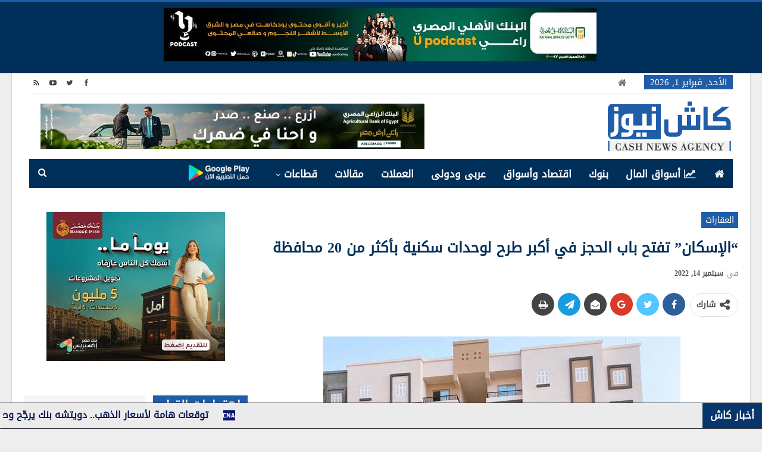

--- FILE ---
content_type: text/html; charset=UTF-8
request_url: https://www.cashnewseg.com/%D8%A7%D9%84%D8%A5%D8%B3%D9%83%D8%A7%D9%86-%D8%AA%D9%81%D8%AA%D8%AD-%D8%A8%D8%A7%D8%A8-%D8%A7%D9%84%D8%AD%D8%AC%D8%B2-%D9%81%D9%8A-%D8%A3%D9%83%D8%A8%D8%B1-%D8%B7%D8%B1%D8%AD-%D9%84%D9%88%D8%AD/
body_size: 27049
content:
	<!DOCTYPE html>
		<!--[if IE 8]>
	<html class="ie ie8" dir="rtl" lang="ar"> <![endif]-->
	<!--[if IE 9]>
	<html class="ie ie9" dir="rtl" lang="ar"> <![endif]-->
	<!--[if gt IE 9]><!-->
<html dir="rtl" lang="ar"> <!--<![endif]-->
	<head>
				<meta charset="UTF-8">
		<meta http-equiv="X-UA-Compatible" content="IE=edge">
		<meta name="viewport" content="width=device-width, initial-scale=1.0">
		<link rel="pingback" href="https://www.cashnewseg.com/xmlrpc.php"/>

		<meta name='robots' content='index, follow, max-image-preview:large, max-snippet:-1, max-video-preview:-1' />

	<!-- This site is optimized with the Yoast SEO plugin v26.8 - https://yoast.com/product/yoast-seo-wordpress/ -->
	<title>&quot;الإسكان&quot; تفتح باب الحجز في أكبر طرح لوحدات سكنية بأكثر من 20 محافظة</title>
	<meta name="description" content="أعلن د.عاصم الجزار، وزير الإسكان والمرافق والمجتمعات العمرانية، عن فتح صندوق الإسكان الاجتماعي ودعم التمويل العقاري، باب الحجز لوحدات سكنية كاملة التشطيب، ضمن مبادرة الرئيس عبد الفتاح السيسي &quot;سكن لكل المصريين 3&quot; للمواطنين منخفضي ومتوسطي الدخل." />
	<link rel="canonical" href="https://www.cashnewseg.com/الإسكان-تفتح-باب-الحجز-في-أكبر-طرح-لوح/" />
	<meta property="og:locale" content="ar_AR" />
	<meta property="og:type" content="article" />
	<meta property="og:title" content="&quot;الإسكان&quot; تفتح باب الحجز في أكبر طرح لوحدات سكنية بأكثر من 20 محافظة" />
	<meta property="og:description" content="أعلن د.عاصم الجزار، وزير الإسكان والمرافق والمجتمعات العمرانية، عن فتح صندوق الإسكان الاجتماعي ودعم التمويل العقاري، باب الحجز لوحدات سكنية كاملة التشطيب، ضمن مبادرة الرئيس عبد الفتاح السيسي &quot;سكن لكل المصريين 3&quot; للمواطنين منخفضي ومتوسطي الدخل." />
	<meta property="og:url" content="https://www.cashnewseg.com/الإسكان-تفتح-باب-الحجز-في-أكبر-طرح-لوح/" />
	<meta property="og:site_name" content="كاش نيوز - Cash News" />
	<meta property="article:publisher" content="https://www.facebook.com/cashnewseg/" />
	<meta property="article:published_time" content="2022-09-14T08:32:32+00:00" />
	<meta property="og:image" content="https://www.cashnewseg.com/wp-content/uploads/2022/09/ESKAN56699.png" />
	<meta property="og:image:width" content="600" />
	<meta property="og:image:height" content="338" />
	<meta property="og:image:type" content="image/png" />
	<meta name="author" content="support" />
	<meta name="twitter:card" content="summary_large_image" />
	<meta name="twitter:creator" content="@cashnews_eg" />
	<meta name="twitter:site" content="@cashnews_eg" />
	<meta name="twitter:label1" content="كُتب بواسطة" />
	<meta name="twitter:data1" content="support" />
	<meta name="twitter:label2" content="وقت القراءة المُقدّر" />
	<meta name="twitter:data2" content="5 دقائق" />
	<script type="application/ld+json" class="yoast-schema-graph">{"@context":"https://schema.org","@graph":[{"@type":"Article","@id":"https://www.cashnewseg.com/%d8%a7%d9%84%d8%a5%d8%b3%d9%83%d8%a7%d9%86-%d8%aa%d9%81%d8%aa%d8%ad-%d8%a8%d8%a7%d8%a8-%d8%a7%d9%84%d8%ad%d8%ac%d8%b2-%d9%81%d9%8a-%d8%a3%d9%83%d8%a8%d8%b1-%d8%b7%d8%b1%d8%ad-%d9%84%d9%88%d8%ad/#article","isPartOf":{"@id":"https://www.cashnewseg.com/%d8%a7%d9%84%d8%a5%d8%b3%d9%83%d8%a7%d9%86-%d8%aa%d9%81%d8%aa%d8%ad-%d8%a8%d8%a7%d8%a8-%d8%a7%d9%84%d8%ad%d8%ac%d8%b2-%d9%81%d9%8a-%d8%a3%d9%83%d8%a8%d8%b1-%d8%b7%d8%b1%d8%ad-%d9%84%d9%88%d8%ad/"},"author":{"name":"support","@id":"https://www.cashnewseg.com/#/schema/person/08a904094d7f370584e370f3323fcf71"},"headline":"&#8220;الإسكان&#8221; تفتح باب الحجز في أكبر طرح لوحدات سكنية بأكثر من 20 محافظة","datePublished":"2022-09-14T08:32:32+00:00","mainEntityOfPage":{"@id":"https://www.cashnewseg.com/%d8%a7%d9%84%d8%a5%d8%b3%d9%83%d8%a7%d9%86-%d8%aa%d9%81%d8%aa%d8%ad-%d8%a8%d8%a7%d8%a8-%d8%a7%d9%84%d8%ad%d8%ac%d8%b2-%d9%81%d9%8a-%d8%a3%d9%83%d8%a8%d8%b1-%d8%b7%d8%b1%d8%ad-%d9%84%d9%88%d8%ad/"},"wordCount":3,"commentCount":0,"publisher":{"@id":"https://www.cashnewseg.com/#organization"},"image":{"@id":"https://www.cashnewseg.com/%d8%a7%d9%84%d8%a5%d8%b3%d9%83%d8%a7%d9%86-%d8%aa%d9%81%d8%aa%d8%ad-%d8%a8%d8%a7%d8%a8-%d8%a7%d9%84%d8%ad%d8%ac%d8%b2-%d9%81%d9%8a-%d8%a3%d9%83%d8%a8%d8%b1-%d8%b7%d8%b1%d8%ad-%d9%84%d9%88%d8%ad/#primaryimage"},"thumbnailUrl":"https://www.cashnewseg.com/wp-content/uploads/2022/09/ESKAN56699.png","keywords":["الاسكان","العقارات","كاش"],"articleSection":["العقارات"],"inLanguage":"ar"},{"@type":"WebPage","@id":"https://www.cashnewseg.com/%d8%a7%d9%84%d8%a5%d8%b3%d9%83%d8%a7%d9%86-%d8%aa%d9%81%d8%aa%d8%ad-%d8%a8%d8%a7%d8%a8-%d8%a7%d9%84%d8%ad%d8%ac%d8%b2-%d9%81%d9%8a-%d8%a3%d9%83%d8%a8%d8%b1-%d8%b7%d8%b1%d8%ad-%d9%84%d9%88%d8%ad/","url":"https://www.cashnewseg.com/%d8%a7%d9%84%d8%a5%d8%b3%d9%83%d8%a7%d9%86-%d8%aa%d9%81%d8%aa%d8%ad-%d8%a8%d8%a7%d8%a8-%d8%a7%d9%84%d8%ad%d8%ac%d8%b2-%d9%81%d9%8a-%d8%a3%d9%83%d8%a8%d8%b1-%d8%b7%d8%b1%d8%ad-%d9%84%d9%88%d8%ad/","name":"\"الإسكان\" تفتح باب الحجز في أكبر طرح لوحدات سكنية بأكثر من 20 محافظة","isPartOf":{"@id":"https://www.cashnewseg.com/#website"},"primaryImageOfPage":{"@id":"https://www.cashnewseg.com/%d8%a7%d9%84%d8%a5%d8%b3%d9%83%d8%a7%d9%86-%d8%aa%d9%81%d8%aa%d8%ad-%d8%a8%d8%a7%d8%a8-%d8%a7%d9%84%d8%ad%d8%ac%d8%b2-%d9%81%d9%8a-%d8%a3%d9%83%d8%a8%d8%b1-%d8%b7%d8%b1%d8%ad-%d9%84%d9%88%d8%ad/#primaryimage"},"image":{"@id":"https://www.cashnewseg.com/%d8%a7%d9%84%d8%a5%d8%b3%d9%83%d8%a7%d9%86-%d8%aa%d9%81%d8%aa%d8%ad-%d8%a8%d8%a7%d8%a8-%d8%a7%d9%84%d8%ad%d8%ac%d8%b2-%d9%81%d9%8a-%d8%a3%d9%83%d8%a8%d8%b1-%d8%b7%d8%b1%d8%ad-%d9%84%d9%88%d8%ad/#primaryimage"},"thumbnailUrl":"https://www.cashnewseg.com/wp-content/uploads/2022/09/ESKAN56699.png","datePublished":"2022-09-14T08:32:32+00:00","description":"أعلن د.عاصم الجزار، وزير الإسكان والمرافق والمجتمعات العمرانية، عن فتح صندوق الإسكان الاجتماعي ودعم التمويل العقاري، باب الحجز لوحدات سكنية كاملة التشطيب، ضمن مبادرة الرئيس عبد الفتاح السيسي \"سكن لكل المصريين 3\" للمواطنين منخفضي ومتوسطي الدخل.","breadcrumb":{"@id":"https://www.cashnewseg.com/%d8%a7%d9%84%d8%a5%d8%b3%d9%83%d8%a7%d9%86-%d8%aa%d9%81%d8%aa%d8%ad-%d8%a8%d8%a7%d8%a8-%d8%a7%d9%84%d8%ad%d8%ac%d8%b2-%d9%81%d9%8a-%d8%a3%d9%83%d8%a8%d8%b1-%d8%b7%d8%b1%d8%ad-%d9%84%d9%88%d8%ad/#breadcrumb"},"inLanguage":"ar","potentialAction":[{"@type":"ReadAction","target":["https://www.cashnewseg.com/%d8%a7%d9%84%d8%a5%d8%b3%d9%83%d8%a7%d9%86-%d8%aa%d9%81%d8%aa%d8%ad-%d8%a8%d8%a7%d8%a8-%d8%a7%d9%84%d8%ad%d8%ac%d8%b2-%d9%81%d9%8a-%d8%a3%d9%83%d8%a8%d8%b1-%d8%b7%d8%b1%d8%ad-%d9%84%d9%88%d8%ad/"]}]},{"@type":"ImageObject","inLanguage":"ar","@id":"https://www.cashnewseg.com/%d8%a7%d9%84%d8%a5%d8%b3%d9%83%d8%a7%d9%86-%d8%aa%d9%81%d8%aa%d8%ad-%d8%a8%d8%a7%d8%a8-%d8%a7%d9%84%d8%ad%d8%ac%d8%b2-%d9%81%d9%8a-%d8%a3%d9%83%d8%a8%d8%b1-%d8%b7%d8%b1%d8%ad-%d9%84%d9%88%d8%ad/#primaryimage","url":"https://www.cashnewseg.com/wp-content/uploads/2022/09/ESKAN56699.png","contentUrl":"https://www.cashnewseg.com/wp-content/uploads/2022/09/ESKAN56699.png","width":600,"height":338},{"@type":"BreadcrumbList","@id":"https://www.cashnewseg.com/%d8%a7%d9%84%d8%a5%d8%b3%d9%83%d8%a7%d9%86-%d8%aa%d9%81%d8%aa%d8%ad-%d8%a8%d8%a7%d8%a8-%d8%a7%d9%84%d8%ad%d8%ac%d8%b2-%d9%81%d9%8a-%d8%a3%d9%83%d8%a8%d8%b1-%d8%b7%d8%b1%d8%ad-%d9%84%d9%88%d8%ad/#breadcrumb","itemListElement":[{"@type":"ListItem","position":1,"name":"Home","item":"https://www.cashnewseg.com/"},{"@type":"ListItem","position":2,"name":"&#8220;الإسكان&#8221; تفتح باب الحجز في أكبر طرح لوحدات سكنية بأكثر من 20 محافظة"}]},{"@type":"WebSite","@id":"https://www.cashnewseg.com/#website","url":"https://www.cashnewseg.com/","name":"كاش نيوز - Cash News Agency","description":"منصة أخبار اقتصادية","publisher":{"@id":"https://www.cashnewseg.com/#organization"},"potentialAction":[{"@type":"SearchAction","target":{"@type":"EntryPoint","urlTemplate":"https://www.cashnewseg.com/?s={search_term_string}"},"query-input":{"@type":"PropertyValueSpecification","valueRequired":true,"valueName":"search_term_string"}}],"inLanguage":"ar"},{"@type":"Organization","@id":"https://www.cashnewseg.com/#organization","name":"كاش نيوز CASH NEWS","url":"https://www.cashnewseg.com/","logo":{"@type":"ImageObject","inLanguage":"ar","@id":"https://www.cashnewseg.com/#/schema/logo/image/","url":"https://www.cashnewseg.com/wp-content/uploads/2020/05/CASHNEWSEG.png","contentUrl":"https://www.cashnewseg.com/wp-content/uploads/2020/05/CASHNEWSEG.png","width":210,"height":89,"caption":"كاش نيوز CASH NEWS"},"image":{"@id":"https://www.cashnewseg.com/#/schema/logo/image/"},"sameAs":["https://www.facebook.com/cashnewseg/","https://x.com/cashnews_eg","https://www.youtube.com/channel/UC04dNf0551hzqkSAvJbhEQA/featured"]},{"@type":"Person","@id":"https://www.cashnewseg.com/#/schema/person/08a904094d7f370584e370f3323fcf71","name":"support","image":{"@type":"ImageObject","inLanguage":"ar","@id":"https://www.cashnewseg.com/#/schema/person/image/","url":"https://secure.gravatar.com/avatar/175d18c9602925e6ab30117c76bba391418e26fcf492bf38066752bb1e2af288?s=96&d=mm&r=g","contentUrl":"https://secure.gravatar.com/avatar/175d18c9602925e6ab30117c76bba391418e26fcf492bf38066752bb1e2af288?s=96&d=mm&r=g","caption":"support"},"url":"https://www.cashnewseg.com/author/support/"}]}</script>
	<!-- / Yoast SEO plugin. -->


<link rel="alternate" type="application/rss+xml" title="كاش نيوز - Cash News &laquo; الخلاصة" href="https://www.cashnewseg.com/feed/" />
<link rel="alternate" title="oEmbed (JSON)" type="application/json+oembed" href="https://www.cashnewseg.com/wp-json/oembed/1.0/embed?url=https%3A%2F%2Fwww.cashnewseg.com%2F%25d8%25a7%25d9%2584%25d8%25a5%25d8%25b3%25d9%2583%25d8%25a7%25d9%2586-%25d8%25aa%25d9%2581%25d8%25aa%25d8%25ad-%25d8%25a8%25d8%25a7%25d8%25a8-%25d8%25a7%25d9%2584%25d8%25ad%25d8%25ac%25d8%25b2-%25d9%2581%25d9%258a-%25d8%25a3%25d9%2583%25d8%25a8%25d8%25b1-%25d8%25b7%25d8%25b1%25d8%25ad-%25d9%2584%25d9%2588%25d8%25ad%2F" />
<link rel="alternate" title="oEmbed (XML)" type="text/xml+oembed" href="https://www.cashnewseg.com/wp-json/oembed/1.0/embed?url=https%3A%2F%2Fwww.cashnewseg.com%2F%25d8%25a7%25d9%2584%25d8%25a5%25d8%25b3%25d9%2583%25d8%25a7%25d9%2586-%25d8%25aa%25d9%2581%25d8%25aa%25d8%25ad-%25d8%25a8%25d8%25a7%25d8%25a8-%25d8%25a7%25d9%2584%25d8%25ad%25d8%25ac%25d8%25b2-%25d9%2581%25d9%258a-%25d8%25a3%25d9%2583%25d8%25a8%25d8%25b1-%25d8%25b7%25d8%25b1%25d8%25ad-%25d9%2584%25d9%2588%25d8%25ad%2F&#038;format=xml" />
<style id='wp-img-auto-sizes-contain-inline-css' type='text/css'>
img:is([sizes=auto i],[sizes^="auto," i]){contain-intrinsic-size:3000px 1500px}
/*# sourceURL=wp-img-auto-sizes-contain-inline-css */
</style>
<style id='wp-emoji-styles-inline-css' type='text/css'>

	img.wp-smiley, img.emoji {
		display: inline !important;
		border: none !important;
		box-shadow: none !important;
		height: 1em !important;
		width: 1em !important;
		margin: 0 0.07em !important;
		vertical-align: -0.1em !important;
		background: none !important;
		padding: 0 !important;
	}
/*# sourceURL=wp-emoji-styles-inline-css */
</style>
<style id='wp-block-library-inline-css' type='text/css'>
:root{--wp-block-synced-color:#7a00df;--wp-block-synced-color--rgb:122,0,223;--wp-bound-block-color:var(--wp-block-synced-color);--wp-editor-canvas-background:#ddd;--wp-admin-theme-color:#007cba;--wp-admin-theme-color--rgb:0,124,186;--wp-admin-theme-color-darker-10:#006ba1;--wp-admin-theme-color-darker-10--rgb:0,107,160.5;--wp-admin-theme-color-darker-20:#005a87;--wp-admin-theme-color-darker-20--rgb:0,90,135;--wp-admin-border-width-focus:2px}@media (min-resolution:192dpi){:root{--wp-admin-border-width-focus:1.5px}}.wp-element-button{cursor:pointer}:root .has-very-light-gray-background-color{background-color:#eee}:root .has-very-dark-gray-background-color{background-color:#313131}:root .has-very-light-gray-color{color:#eee}:root .has-very-dark-gray-color{color:#313131}:root .has-vivid-green-cyan-to-vivid-cyan-blue-gradient-background{background:linear-gradient(135deg,#00d084,#0693e3)}:root .has-purple-crush-gradient-background{background:linear-gradient(135deg,#34e2e4,#4721fb 50%,#ab1dfe)}:root .has-hazy-dawn-gradient-background{background:linear-gradient(135deg,#faaca8,#dad0ec)}:root .has-subdued-olive-gradient-background{background:linear-gradient(135deg,#fafae1,#67a671)}:root .has-atomic-cream-gradient-background{background:linear-gradient(135deg,#fdd79a,#004a59)}:root .has-nightshade-gradient-background{background:linear-gradient(135deg,#330968,#31cdcf)}:root .has-midnight-gradient-background{background:linear-gradient(135deg,#020381,#2874fc)}:root{--wp--preset--font-size--normal:16px;--wp--preset--font-size--huge:42px}.has-regular-font-size{font-size:1em}.has-larger-font-size{font-size:2.625em}.has-normal-font-size{font-size:var(--wp--preset--font-size--normal)}.has-huge-font-size{font-size:var(--wp--preset--font-size--huge)}.has-text-align-center{text-align:center}.has-text-align-left{text-align:left}.has-text-align-right{text-align:right}.has-fit-text{white-space:nowrap!important}#end-resizable-editor-section{display:none}.aligncenter{clear:both}.items-justified-left{justify-content:flex-start}.items-justified-center{justify-content:center}.items-justified-right{justify-content:flex-end}.items-justified-space-between{justify-content:space-between}.screen-reader-text{border:0;clip-path:inset(50%);height:1px;margin:-1px;overflow:hidden;padding:0;position:absolute;width:1px;word-wrap:normal!important}.screen-reader-text:focus{background-color:#ddd;clip-path:none;color:#444;display:block;font-size:1em;height:auto;left:5px;line-height:normal;padding:15px 23px 14px;text-decoration:none;top:5px;width:auto;z-index:100000}html :where(.has-border-color){border-style:solid}html :where([style*=border-top-color]){border-top-style:solid}html :where([style*=border-right-color]){border-right-style:solid}html :where([style*=border-bottom-color]){border-bottom-style:solid}html :where([style*=border-left-color]){border-left-style:solid}html :where([style*=border-width]){border-style:solid}html :where([style*=border-top-width]){border-top-style:solid}html :where([style*=border-right-width]){border-right-style:solid}html :where([style*=border-bottom-width]){border-bottom-style:solid}html :where([style*=border-left-width]){border-left-style:solid}html :where(img[class*=wp-image-]){height:auto;max-width:100%}:where(figure){margin:0 0 1em}html :where(.is-position-sticky){--wp-admin--admin-bar--position-offset:var(--wp-admin--admin-bar--height,0px)}@media screen and (max-width:600px){html :where(.is-position-sticky){--wp-admin--admin-bar--position-offset:0px}}

/*# sourceURL=wp-block-library-inline-css */
</style><style id='global-styles-inline-css' type='text/css'>
:root{--wp--preset--aspect-ratio--square: 1;--wp--preset--aspect-ratio--4-3: 4/3;--wp--preset--aspect-ratio--3-4: 3/4;--wp--preset--aspect-ratio--3-2: 3/2;--wp--preset--aspect-ratio--2-3: 2/3;--wp--preset--aspect-ratio--16-9: 16/9;--wp--preset--aspect-ratio--9-16: 9/16;--wp--preset--color--black: #000000;--wp--preset--color--cyan-bluish-gray: #abb8c3;--wp--preset--color--white: #ffffff;--wp--preset--color--pale-pink: #f78da7;--wp--preset--color--vivid-red: #cf2e2e;--wp--preset--color--luminous-vivid-orange: #ff6900;--wp--preset--color--luminous-vivid-amber: #fcb900;--wp--preset--color--light-green-cyan: #7bdcb5;--wp--preset--color--vivid-green-cyan: #00d084;--wp--preset--color--pale-cyan-blue: #8ed1fc;--wp--preset--color--vivid-cyan-blue: #0693e3;--wp--preset--color--vivid-purple: #9b51e0;--wp--preset--gradient--vivid-cyan-blue-to-vivid-purple: linear-gradient(135deg,rgb(6,147,227) 0%,rgb(155,81,224) 100%);--wp--preset--gradient--light-green-cyan-to-vivid-green-cyan: linear-gradient(135deg,rgb(122,220,180) 0%,rgb(0,208,130) 100%);--wp--preset--gradient--luminous-vivid-amber-to-luminous-vivid-orange: linear-gradient(135deg,rgb(252,185,0) 0%,rgb(255,105,0) 100%);--wp--preset--gradient--luminous-vivid-orange-to-vivid-red: linear-gradient(135deg,rgb(255,105,0) 0%,rgb(207,46,46) 100%);--wp--preset--gradient--very-light-gray-to-cyan-bluish-gray: linear-gradient(135deg,rgb(238,238,238) 0%,rgb(169,184,195) 100%);--wp--preset--gradient--cool-to-warm-spectrum: linear-gradient(135deg,rgb(74,234,220) 0%,rgb(151,120,209) 20%,rgb(207,42,186) 40%,rgb(238,44,130) 60%,rgb(251,105,98) 80%,rgb(254,248,76) 100%);--wp--preset--gradient--blush-light-purple: linear-gradient(135deg,rgb(255,206,236) 0%,rgb(152,150,240) 100%);--wp--preset--gradient--blush-bordeaux: linear-gradient(135deg,rgb(254,205,165) 0%,rgb(254,45,45) 50%,rgb(107,0,62) 100%);--wp--preset--gradient--luminous-dusk: linear-gradient(135deg,rgb(255,203,112) 0%,rgb(199,81,192) 50%,rgb(65,88,208) 100%);--wp--preset--gradient--pale-ocean: linear-gradient(135deg,rgb(255,245,203) 0%,rgb(182,227,212) 50%,rgb(51,167,181) 100%);--wp--preset--gradient--electric-grass: linear-gradient(135deg,rgb(202,248,128) 0%,rgb(113,206,126) 100%);--wp--preset--gradient--midnight: linear-gradient(135deg,rgb(2,3,129) 0%,rgb(40,116,252) 100%);--wp--preset--font-size--small: 13px;--wp--preset--font-size--medium: 20px;--wp--preset--font-size--large: 36px;--wp--preset--font-size--x-large: 42px;--wp--preset--spacing--20: 0.44rem;--wp--preset--spacing--30: 0.67rem;--wp--preset--spacing--40: 1rem;--wp--preset--spacing--50: 1.5rem;--wp--preset--spacing--60: 2.25rem;--wp--preset--spacing--70: 3.38rem;--wp--preset--spacing--80: 5.06rem;--wp--preset--shadow--natural: 6px 6px 9px rgba(0, 0, 0, 0.2);--wp--preset--shadow--deep: 12px 12px 50px rgba(0, 0, 0, 0.4);--wp--preset--shadow--sharp: 6px 6px 0px rgba(0, 0, 0, 0.2);--wp--preset--shadow--outlined: 6px 6px 0px -3px rgb(255, 255, 255), 6px 6px rgb(0, 0, 0);--wp--preset--shadow--crisp: 6px 6px 0px rgb(0, 0, 0);}:where(.is-layout-flex){gap: 0.5em;}:where(.is-layout-grid){gap: 0.5em;}body .is-layout-flex{display: flex;}.is-layout-flex{flex-wrap: wrap;align-items: center;}.is-layout-flex > :is(*, div){margin: 0;}body .is-layout-grid{display: grid;}.is-layout-grid > :is(*, div){margin: 0;}:where(.wp-block-columns.is-layout-flex){gap: 2em;}:where(.wp-block-columns.is-layout-grid){gap: 2em;}:where(.wp-block-post-template.is-layout-flex){gap: 1.25em;}:where(.wp-block-post-template.is-layout-grid){gap: 1.25em;}.has-black-color{color: var(--wp--preset--color--black) !important;}.has-cyan-bluish-gray-color{color: var(--wp--preset--color--cyan-bluish-gray) !important;}.has-white-color{color: var(--wp--preset--color--white) !important;}.has-pale-pink-color{color: var(--wp--preset--color--pale-pink) !important;}.has-vivid-red-color{color: var(--wp--preset--color--vivid-red) !important;}.has-luminous-vivid-orange-color{color: var(--wp--preset--color--luminous-vivid-orange) !important;}.has-luminous-vivid-amber-color{color: var(--wp--preset--color--luminous-vivid-amber) !important;}.has-light-green-cyan-color{color: var(--wp--preset--color--light-green-cyan) !important;}.has-vivid-green-cyan-color{color: var(--wp--preset--color--vivid-green-cyan) !important;}.has-pale-cyan-blue-color{color: var(--wp--preset--color--pale-cyan-blue) !important;}.has-vivid-cyan-blue-color{color: var(--wp--preset--color--vivid-cyan-blue) !important;}.has-vivid-purple-color{color: var(--wp--preset--color--vivid-purple) !important;}.has-black-background-color{background-color: var(--wp--preset--color--black) !important;}.has-cyan-bluish-gray-background-color{background-color: var(--wp--preset--color--cyan-bluish-gray) !important;}.has-white-background-color{background-color: var(--wp--preset--color--white) !important;}.has-pale-pink-background-color{background-color: var(--wp--preset--color--pale-pink) !important;}.has-vivid-red-background-color{background-color: var(--wp--preset--color--vivid-red) !important;}.has-luminous-vivid-orange-background-color{background-color: var(--wp--preset--color--luminous-vivid-orange) !important;}.has-luminous-vivid-amber-background-color{background-color: var(--wp--preset--color--luminous-vivid-amber) !important;}.has-light-green-cyan-background-color{background-color: var(--wp--preset--color--light-green-cyan) !important;}.has-vivid-green-cyan-background-color{background-color: var(--wp--preset--color--vivid-green-cyan) !important;}.has-pale-cyan-blue-background-color{background-color: var(--wp--preset--color--pale-cyan-blue) !important;}.has-vivid-cyan-blue-background-color{background-color: var(--wp--preset--color--vivid-cyan-blue) !important;}.has-vivid-purple-background-color{background-color: var(--wp--preset--color--vivid-purple) !important;}.has-black-border-color{border-color: var(--wp--preset--color--black) !important;}.has-cyan-bluish-gray-border-color{border-color: var(--wp--preset--color--cyan-bluish-gray) !important;}.has-white-border-color{border-color: var(--wp--preset--color--white) !important;}.has-pale-pink-border-color{border-color: var(--wp--preset--color--pale-pink) !important;}.has-vivid-red-border-color{border-color: var(--wp--preset--color--vivid-red) !important;}.has-luminous-vivid-orange-border-color{border-color: var(--wp--preset--color--luminous-vivid-orange) !important;}.has-luminous-vivid-amber-border-color{border-color: var(--wp--preset--color--luminous-vivid-amber) !important;}.has-light-green-cyan-border-color{border-color: var(--wp--preset--color--light-green-cyan) !important;}.has-vivid-green-cyan-border-color{border-color: var(--wp--preset--color--vivid-green-cyan) !important;}.has-pale-cyan-blue-border-color{border-color: var(--wp--preset--color--pale-cyan-blue) !important;}.has-vivid-cyan-blue-border-color{border-color: var(--wp--preset--color--vivid-cyan-blue) !important;}.has-vivid-purple-border-color{border-color: var(--wp--preset--color--vivid-purple) !important;}.has-vivid-cyan-blue-to-vivid-purple-gradient-background{background: var(--wp--preset--gradient--vivid-cyan-blue-to-vivid-purple) !important;}.has-light-green-cyan-to-vivid-green-cyan-gradient-background{background: var(--wp--preset--gradient--light-green-cyan-to-vivid-green-cyan) !important;}.has-luminous-vivid-amber-to-luminous-vivid-orange-gradient-background{background: var(--wp--preset--gradient--luminous-vivid-amber-to-luminous-vivid-orange) !important;}.has-luminous-vivid-orange-to-vivid-red-gradient-background{background: var(--wp--preset--gradient--luminous-vivid-orange-to-vivid-red) !important;}.has-very-light-gray-to-cyan-bluish-gray-gradient-background{background: var(--wp--preset--gradient--very-light-gray-to-cyan-bluish-gray) !important;}.has-cool-to-warm-spectrum-gradient-background{background: var(--wp--preset--gradient--cool-to-warm-spectrum) !important;}.has-blush-light-purple-gradient-background{background: var(--wp--preset--gradient--blush-light-purple) !important;}.has-blush-bordeaux-gradient-background{background: var(--wp--preset--gradient--blush-bordeaux) !important;}.has-luminous-dusk-gradient-background{background: var(--wp--preset--gradient--luminous-dusk) !important;}.has-pale-ocean-gradient-background{background: var(--wp--preset--gradient--pale-ocean) !important;}.has-electric-grass-gradient-background{background: var(--wp--preset--gradient--electric-grass) !important;}.has-midnight-gradient-background{background: var(--wp--preset--gradient--midnight) !important;}.has-small-font-size{font-size: var(--wp--preset--font-size--small) !important;}.has-medium-font-size{font-size: var(--wp--preset--font-size--medium) !important;}.has-large-font-size{font-size: var(--wp--preset--font-size--large) !important;}.has-x-large-font-size{font-size: var(--wp--preset--font-size--x-large) !important;}
/*# sourceURL=global-styles-inline-css */
</style>

<style id='classic-theme-styles-inline-css' type='text/css'>
/*! This file is auto-generated */
.wp-block-button__link{color:#fff;background-color:#32373c;border-radius:9999px;box-shadow:none;text-decoration:none;padding:calc(.667em + 2px) calc(1.333em + 2px);font-size:1.125em}.wp-block-file__button{background:#32373c;color:#fff;text-decoration:none}
/*# sourceURL=/wp-includes/css/classic-themes.min.css */
</style>
<link rel='stylesheet' id='bs-icons-css' href='https://www.cashnewseg.com/wp-content/plugins/better-adsmanager/includes/libs/better-framework/assets/css/bs-icons.css?ver=3.11.18' type='text/css' media='all' />
<link rel='stylesheet' id='better-social-counter-css' href='https://www.cashnewseg.com/wp-content/plugins/better-social-counter/css/style.min.css?ver=1.13.0' type='text/css' media='all' />
<link rel='stylesheet' id='better-social-counter-rtl-css' href='https://www.cashnewseg.com/wp-content/plugins/better-social-counter/css/rtl.min.css?ver=1.13.0' type='text/css' media='all' />
<link rel='stylesheet' id='bf-slick-css' href='https://www.cashnewseg.com/wp-content/plugins/better-adsmanager/includes/libs/better-framework/assets/css/slick.min.css?ver=3.11.18' type='text/css' media='all' />
<link rel='stylesheet' id='pretty-photo-css' href='https://www.cashnewseg.com/wp-content/plugins/better-adsmanager/includes/libs/better-framework/assets/css/pretty-photo.min.css?ver=3.11.18' type='text/css' media='all' />
<link rel='stylesheet' id='theme-libs-css' href='https://www.cashnewseg.com/wp-content/themes/publisher/css/theme-libs.min.css?ver=7.10.0' type='text/css' media='all' />
<link rel='stylesheet' id='fontawesome-css' href='https://www.cashnewseg.com/wp-content/plugins/better-adsmanager/includes/libs/better-framework/assets/css/font-awesome.min.css?ver=3.11.18' type='text/css' media='all' />
<link rel='stylesheet' id='publisher-css' href='https://www.cashnewseg.com/wp-content/themes/publisher/style-7.10.0.min.css?ver=7.10.0' type='text/css' media='all' />
<link rel='stylesheet' id='publisher-rtl-css' href='https://www.cashnewseg.com/wp-content/themes/publisher/rtl.min.css?ver=7.10.0' type='text/css' media='all' />
<link rel='stylesheet' id='vc-rtl-grid-css' href='https://www.cashnewseg.com/wp-content/themes/publisher//css/vc-rtl-grid.min.css?ver=7.10.0' type='text/css' media='all' />
<script type="text/javascript" src="https://www.cashnewseg.com/wp-includes/js/jquery/jquery.min.js?ver=3.7.1" id="jquery-core-js"></script>
<script type="text/javascript" src="https://www.cashnewseg.com/wp-includes/js/jquery/jquery-migrate.min.js?ver=3.4.1" id="jquery-migrate-js"></script>
<script type="text/javascript" id="ntb_js_into_anims-js-extra">
/* <![CDATA[ */
var ntb_i_ls = [];
//# sourceURL=ntb_js_into_anims-js-extra
/* ]]> */
</script>
<script></script><link rel="https://api.w.org/" href="https://www.cashnewseg.com/wp-json/" /><link rel="alternate" title="JSON" type="application/json" href="https://www.cashnewseg.com/wp-json/wp/v2/posts/69136" /><link rel="EditURI" type="application/rsd+xml" title="RSD" href="https://www.cashnewseg.com/xmlrpc.php?rsd" />
<link rel='shortlink' href='https://www.cashnewseg.com/?p=69136' />

        <style>
		@font-face {
        font-family: DroidKufi_Ben;
        src: url(https://www.cashnewseg.com/wp-content/plugins/news-ticker-benaceur/font/DroidKufi-Regular.eot);
        src: url(https://www.cashnewseg.com/wp-content/plugins/news-ticker-benaceur/font/DroidKufi-Regular.eot?#iefix) format("embedded-opentype"),
        url(https://www.cashnewseg.com/wp-content/plugins/news-ticker-benaceur/font/droidkufi-regular.ttf) format("truetype"),
		url(https://www.cashnewseg.com/wp-content/plugins/news-ticker-benaceur/font/droidkufi-regular.woff2) format("woff2"),
	    url(https://www.cashnewseg.com/wp-content/plugins/news-ticker-benaceur/font/droidkufi-regular.woff) format("woff");
        }
        </style>
		<style>#ntbne_five, #ntbne_five_ie8, #ntbne2, #scroll-ntb {display: none;}</style>
<style type="text/css">
.n_t_ntb_bimg {display: none;}

.n_t_ntb_bimg {
margin:0 10px;
}
.n_t_ntb_bimg span {display:inline-block; vertical-align:middle;}

.ntb_img_post_t_scrollntb::before {
content:"";
}

.ntb_img_post_t_scrollntb {
margin:0 2px 0 2px;
background:url(https://www.cashnewseg.com/wp-content/uploads/2022/12/CNA-FAVE-ICONE.png) no-repeat;
background-size: 20px 17px;
width:20px;
height:17px;
float:right;
}


@media only screen and (max-width: 782px) {
	.n_t_ntb_b .n_t_ntb_b-name {display:none;}
	
	#ntbne_five_c { 
	padding-left:5px;
	}
	
}

	.n_t_ntb_b {
		font-size:16px;
		font-weight:bold;
		width:100%;
    	opacity:1;
		overflow:hidden;
		position:relative;	
	}
	#scroll-ntb {
        		color:#0b1857;
	}
	#scroll-ntb a {
		color:#0b1857;
		text-decoration: none;
	   -webkit-transition: all 0.5s ease-out;
	   -moz-transition: all 0.5s ease-out;
	   -o-transition: all 0.5s ease-out;
	    transition: all 0.5s ease-out;
	}
	#scroll-ntb a:hover {
		color:#4c4b4b;
		text-decoration: none;
	   -webkit-transition: all 0.5s ease-out;
	   -moz-transition: all 0.5s ease-out;
	   -o-transition: all 0.5s ease-out;
	    transition: all 0.5s ease-out;
		}
		
	.n_t_ntb_b-name {
		color:#ffffff;
		background-color:#08356b;
    	font-size:17px;
		float:right;
		height:44px;
		text-align:center;
		    	line-height:44px;
		
	

	}
    @-webkit-keyframes pulsateNTB
    {
	0%   { color: #ddd; text-shadow: 0 -1px 0 #000; }
	50%  { color: #fff; text-shadow: 0 -1px 0 #444, 0 0 5px #ffd, 0 0 8px #fff; }
	100% { color: #ddd; text-shadow: 0 -1px 0 #000; }
    }
    @keyframes pulsateNTB
    {
	0%   { color: #ddd; text-shadow: 0 -1px 0 #000; }
	50%  { color: #fff; text-shadow: 0 -1px 0 #444, 0 0 5px #ffd, 0 0 8px #fff; }
	100% { color: #ddd; text-shadow: 0 -1px 0 #000; }
    }

	#scroll-ntb div {
		margin-top:px;
        margin-bottom:;
	}

/* for limarquee
.str_wrap {
	overflow:hidden;
	width:100%;
	position:relative;
	white-space:nowrap;
}

.str_move { 
	white-space:nowrap;
	position:absolute; 
}
.str_vertical .str_move,
.str_down .str_move {
	white-space:normal;
	width:100%;
}
*/

	.n_t_ntb_b, #scroll-ntb, #ntbne_five_c {
    	height:44px;
	    line-height:44px;
	}

@media only screen and (min-width: 782px) {
	#ntbne_five_c {
	padding-left:5px;
	}
}

@media only screen and (max-width: 782px) {
		.n_t_ntb_b, #scroll-ntb, #ntbne_five_c {
    	height:46px;
	    line-height:46px;
	}
	}
</style>
<style>
	.n_t_ntb_b, .news-ticker-ntb, .news_ticker_ntb_ie8 {
	margin:0px 0px 0px 0px;
	box-sizing: border-box;
    -webkit-box-sizing: border-box;
	border-right:0px solid #302f33;
	border-left:0px solid #302f33;
    border-radius:1px;
	text-shadow: none;
    }
	
	#ntbne_five_c, #ntbne_five_c_ie8 {
	border-top:1px solid #302f33;
	border-bottom:1px solid #302f33;
    box-sizing: border-box;
    -webkit-box-sizing: border-box;	
	position: relative;
		margin: 0;
	}
	
	.news-ticker-ntb ul, .news_ticker_ntb_ie8 ul {
	padding: 0px;
	margin: 0px;
	}
	
	
	#ntb--title, .n_t_ntb_b-name, #ntb--title_ie8 {
	    font-family:Verdana, DroidKufi_Ben, Arial; 
        box-sizing: border-box;
        -webkit-box-sizing: border-box;	
    	height:44px;
		line-height:42px;
	    margin-top: 0px;
	    	    margin-left: 5px;
	    		margin-right: 0px;
	    border-top:0px solid #180e80;
	    border-bottom:0px solid #180e80;
	    border-right:0px solid #180e80;
	    border-left:0px solid #180e80;
		width: 100px;
	}
	
	.news-ticker-ntb, .news_ticker_ntb_ie8 {
	    	
		direction:rtl;
	    		text-align:right;
	}

    @media only screen and (min-width: 782px) {
    .news-ticker-ntb, .n_t_ntb_b {letter-spacing: normal;}
	}
	
.ntb_ellip {
  display: block;
  height: 100%;
}

.ntb_ellip-line {
  text-overflow: ellipsis;
  white-space: nowrap;
  word-wrap: normal;
  max-width: 100%;
}

.ntb_ellip,
.ntb_ellip-line {
  position: relative;
  overflow: hidden;
}

    @media only screen and (max-width: 782px) {
		
    	
	#ntbne2 ul, #ntbne_five_c {
		padding-right: 5px;
		}
	
	#ntbne_five, #ntbne2 ul, #ntbne_five_c {
	padding-top: 0px;
	padding-bottom: 0px;
	margin-top: 0px;
	margin-bottom: 0px;
	margin-right: 0px;
	}
	
	.news-ticker-ntb, .ticker-content, .n_t_ntb_b {
	font-size:15px;
	}
		}

	
		
		#next-button-ntb:before,#next-button-ntb_ie8:before {content: "\003C";}
	#prev-button-ntb:before,#prev-button-ntb_ie8:before {content: "\003E";}
    	
		
	#next-button-ntb:before, #next-button-ntb_ie8:before, #prev-button-ntb:before, #prev-button-ntb_ie8:before {
	font-family: Verdana, Tahoma;	
	font-weight: normal;
	}
	
    #next-button-ntb, #prev-button-ntb, #next-button-ntb_ie8, #prev-button-ntb_ie8 {
    position:absolute;
	z-index: 99;
    cursor:pointer;
    -webkit-transition: opacity 1s ease-in-out;
    -moz-transition: opacity 0.3s ease-in-out;
    -ms-transition: opacity 0.3s ease-in-out;
    -o-transition: opacity 0.3s ease-in-out;
    transition: opacity 0.3s ease-in-out; 
	filter: alpha(opacity=70);
    opacity: 0.7;
	top:0px;
	margin-top:0px;
    font-size:26px;
	color:#8f8f8f;
	}
	
	#next-button-ntb, #next-button-ntb_ie8 {left: 34px;} #prev-button-ntb, #prev-button-ntb_ie8 {left: 10px;}	
    #next-button-ntb:hover, #prev-button-ntb:hover, #next-button-ntb_ie8:hover, #prev-button-ntb_ie8:hover {
    filter: alpha(opacity=100);
    opacity: 1;
	}
	
	.n_t_ntb_b a, .news-ticker-ntb a, .news_ticker_ntb_ie8 a, .ntb_ellip {
	font-family:Verdana, DroidKufi_Ben, Arial; 
	text-decoration:none; 
	}
	
    .news-ticker-ntb, .news_ticker_ntb_ie8, .n_t_ntb_b a, .news-ticker-ntb a, .news_ticker_ntb_ie8 a, #ntb--title, .n_t_ntb_b-name, #ntb--title_ie8 {
	font-weight:bold;
	}

    .n_t_ntb_b, .news-ticker-ntb {background-color:#ebebeb;}   
	#ntbne_five li, #ntbne_five_ie8 li, #ntbne_five, #ntbne_five_ie8 {
    	height:43px;
		line-height:43px;
	}
	#next-button-ntb, #prev-button-ntb, #prev-button-ntb_ie8 {
		line-height:41px;
	}
	    @media only screen and (max-width: 782px) {
		
	#ntbne_five li, #ntbne_five {
    	height:45px;
		line-height:45px;
	}
	#next-button-ntb, #prev-button-ntb {
		line-height:43px;
	}
	
	}
    	.n_t_ntb_b a, .news-ticker-ntb a, .news_ticker_ntb_ie8 a {
		display:block !important;
		border: none;
	}
</style>



<!--[if lt IE 9]>
<style>
    .n_t_ntb_b, .news-ticker-ntb, #next-button-ntb_ie8,#prev-button-ntb_ie8 {display:none;}

		

	#ntbne_five_ie8 {
		margin-right: 0;
		display:block;
	    color:#bebebe;
	}
	#ntbne_five_ie8 li {
		list-style: none;
		margin-top:0px;
		display: block;
	}
	.news_ticker_ntb_ie8 ul a {
	    color:#0b1857;
		text-decoration: none;
	}
	
	.news_ticker_ntb_ie8, #ntbne_five_ie8_c {
    	height:44px;
	    line-height:44px;
	}

	#ntbne_five_ie8 {
    	height:44px;
	}
	#ntbne_five_ie8 li {
		overflow-y: hidden;
		list-style: none;
		margin-top:0px;
		display: block;
    	height:44px;
	    line-height:44px;
	}
	.news_ticker_ntb_ie8 {
	    line-height:44px;
	}
	.news_ticker_ntb_ie8 ul {
		overflow-y: hidden;
	}

	.news_ticker_ntb_ie8 ul a:hover {
		color:#4c4b4b;
		text-decoration: none;
	   -webkit-transition: all 0.5s ease-out;
	   -moz-transition: all 0.5s ease-out;
	   -o-transition: all 0.5s ease-out;
	    transition: all 0.5s ease-out;
	}

	#ntb--title_ie8 {
        z-index: 2;
		color:#ffffff;
		background-color:#08356b;
    	font-size:17px;
		display:block;
		float:right;
		height:44px;
		text-align:center;
		    	line-height:44px;
		
	

	}
    @-webkit-keyframes pulsateNTB
    {
	0%   { color: #ddd; text-shadow: 0 -1px 0 #000; }
	50%  { color: #fff; text-shadow: 0 -1px 0 #444, 0 0 5px #ffd, 0 0 8px #fff; }
	100% { color: #ddd; text-shadow: 0 -1px 0 #000; }
    }
    @keyframes pulsateNTB
    {
	0%   { color: #ddd; text-shadow: 0 -1px 0 #000; }
	50%  { color: #fff; text-shadow: 0 -1px 0 #444, 0 0 5px #ffd, 0 0 8px #fff; }
	100% { color: #ddd; text-shadow: 0 -1px 0 #000; }
    }
	
	.news_ticker_ntb_ie8 {
	font-family:Verdana, DroidKufi_Ben, Arial;
	font-size:16px;
	font-weight:bold;
	width:100%;
	opacity:1;
	position:relative;
    overflow: hidden;
	}
	
    .news_ticker_ntb_ie8 ul {
	margin-top: 0px; 
	margin-bottom: 0px;
	}
	
	.ntbne_old_browser_ie8 {
	padding:0 6px;
	background: yellow;	
	color: red;	
	}
	
</style>

<div class="news_ticker_ntb_ie8">
		 	 
		 <span id="ntb--title_ie8">أخبار كاش</span>
		 				<a title="السابق" href="#"><div id="next-button-ntb_ie8"></div></a>
				<a title="التالي" href="#"><div id="prev-button-ntb_ie8"></div></a>
							
					
				<ul id="ntbne_five_ie8" >
				<span class="n_t_ntb_bimg"><span><span class="ntb_img_post_t_scrollntb"></span></span><span><a href="#" title="">
                <p class="ntbne_old_browser_ie8">متصفحك الحالي قديم, غير متوافق مع شريط الأخبار هذا, يرجى تحديثه!</p>
				</a></span></span>                </ul>
</div>

<![endif]-->
<style>
    .n_t_ntb_b, .news-ticker-ntb, .news_ticker_ntb_ie8 {
    width:100%;
    z-index:10000;
	right:0;
	}	.n_t_ntb_b, .news-ticker-ntb, .news_ticker_ntb_ie8 {
	bottom:0px;
    }
	
	.news_ticker_ntb_ie8 {position: fixed;}
	
    @media only screen and (min-width: 782px) {
	.n_t_ntb_b, .news-ticker-ntb {position: fixed;}
	.ntb_add_class_to_wp_body_footer {
	margin-bottom: 44px;
    display: table;	
    }
    }
	
    @media screen and (max-width: 782px)  {
	.n_t_ntb_b, .news-ticker-ntb {position: fixed;}
      .ntb_add_class_to_wp_body_footer {
      margin-bottom: 46px;
	  display: table;
      }
    }
    .n_t_ntb_b, .news-ticker-ntb, .news_ticker_ntb_ie8 {
			margin-top: 0;
			margin-bottom: 0;
		}</style><style>#ntbne_five, #ntbne_five_ie8, #scroll-ntb {display: inherit;}</style><style>.ntb_img_post_t_scrollntb {
    margin: 0 0px 0 25px;

}</style><script async src="https://pagead2.googlesyndication.com/pagead/js/adsbygoogle.js"></script>
<script>
     (adsbygoogle = window.adsbygoogle || []).push({
          google_ad_client: "ca-pub-9037014479283533",
          enable_page_level_ads: true
     });
</script
			<link rel="shortcut icon" href="https://www.cashnewseg.com/wp-content/uploads/2024/02/CNA.png">			<link rel="apple-touch-icon" href="https://www.cashnewseg.com/wp-content/uploads/2024/02/CNA.png">			<link rel="apple-touch-icon" sizes="114x114" href="https://www.cashnewseg.com/wp-content/uploads/2020/04/CNA-FAVE-ICONE_feadbb39034870ccb5c9f879e5b0a61e.png">			<link rel="apple-touch-icon" sizes="72x72" href="https://www.cashnewseg.com/wp-content/uploads/2020/04/CNA-FAVE-ICONE_feadbb39034870ccb5c9f879e5b0a61e.png">			<link rel="apple-touch-icon" sizes="144x144" href="https://www.cashnewseg.com/wp-content/uploads/2020/04/CNA-FAVE-ICONE_feadbb39034870ccb5c9f879e5b0a61e.png">      <meta name="onesignal" content="wordpress-plugin"/>
            <script>

      window.OneSignalDeferred = window.OneSignalDeferred || [];

      OneSignalDeferred.push(function(OneSignal) {
        var oneSignal_options = {};
        window._oneSignalInitOptions = oneSignal_options;

        oneSignal_options['serviceWorkerParam'] = { scope: '/' };
oneSignal_options['serviceWorkerPath'] = 'OneSignalSDKWorker.js.php';

        OneSignal.Notifications.setDefaultUrl("https://www.cashnewseg.com");

        oneSignal_options['wordpress'] = true;
oneSignal_options['appId'] = '9bee2472-087b-4b05-ad03-7ce3daf2c581';
oneSignal_options['allowLocalhostAsSecureOrigin'] = true;
oneSignal_options['welcomeNotification'] = { };
oneSignal_options['welcomeNotification']['title'] = "";
oneSignal_options['welcomeNotification']['message'] = "";
oneSignal_options['path'] = "https://www.cashnewseg.com/wp-content/plugins/onesignal-free-web-push-notifications/sdk_files/";
oneSignal_options['promptOptions'] = { };
oneSignal_options['promptOptions']['actionMessage'] = "يريد عرض الإشعارات:";
oneSignal_options['promptOptions']['exampleNotificationTitleDesktop'] = "كاش نيوز – Cash News Agency";
oneSignal_options['promptOptions']['exampleNotificationMessageDesktop'] = "ستظهر الإشعارات على سطح المكتب الخاص بك";
oneSignal_options['promptOptions']['exampleNotificationTitleMobile'] = "كاش نيوز – Cash News Agency";
oneSignal_options['promptOptions']['exampleNotificationMessageMobile'] = "سوف تظهر الاشعارات على جهازك";
oneSignal_options['promptOptions']['exampleNotificationCaption'] = "(يمكنك الغاء الاشتراك في اي وقت)";
oneSignal_options['promptOptions']['acceptButtonText'] = "استمر";
oneSignal_options['promptOptions']['cancelButtonText'] = "لا شكرا";
oneSignal_options['promptOptions']['siteName'] = "http://www.cashnewseg.com/";
oneSignal_options['promptOptions']['autoAcceptTitle'] = "انقر فوق السماح";
oneSignal_options['notifyButton'] = { };
oneSignal_options['notifyButton']['enable'] = true;
oneSignal_options['notifyButton']['position'] = 'bottom-left';
oneSignal_options['notifyButton']['theme'] = 'default';
oneSignal_options['notifyButton']['size'] = 'medium';
oneSignal_options['notifyButton']['showCredit'] = true;
oneSignal_options['notifyButton']['text'] = {};
oneSignal_options['notifyButton']['text']['tip.state.unsubscribed'] = 'الاشتراك في إشعارات';
oneSignal_options['notifyButton']['text']['tip.state.subscribed'] = 'أنت مشترك في الإشعارات';
oneSignal_options['notifyButton']['text']['tip.state.blocked'] = 'لقد منعت الإخطارات';
oneSignal_options['notifyButton']['text']['message.action.subscribed'] = 'شكرا على الإشتراك!';
oneSignal_options['notifyButton']['text']['message.action.resubscribed'] = 'أنت مشترك في الإشعارات';
oneSignal_options['notifyButton']['text']['message.action.unsubscribed'] = 'لن تتلقى الإشعارات مرة أخرى';
oneSignal_options['notifyButton']['text']['dialog.main.title'] = 'إدارة إشعارات الموقع';
oneSignal_options['notifyButton']['text']['dialog.main.button.subscribe'] = 'الاشتراك';
oneSignal_options['notifyButton']['text']['dialog.main.button.unsubscribe'] = 'إلغاء الاشتراك';
oneSignal_options['notifyButton']['text']['dialog.blocked.title'] = 'إلغاء الحظر الإخطارات';
oneSignal_options['notifyButton']['text']['dialog.blocked.message'] = 'اتبع هذه التعليمات للسماح بالإشعارات:';
              OneSignal.init(window._oneSignalInitOptions);
                    });

      function documentInitOneSignal() {
        var oneSignal_elements = document.getElementsByClassName("OneSignal-prompt");

        var oneSignalLinkClickHandler = function(event) { OneSignal.Notifications.requestPermission(); event.preventDefault(); };        for(var i = 0; i < oneSignal_elements.length; i++)
          oneSignal_elements[i].addEventListener('click', oneSignalLinkClickHandler, false);
      }

      if (document.readyState === 'complete') {
           documentInitOneSignal();
      }
      else {
           window.addEventListener("load", function(event){
               documentInitOneSignal();
          });
      }
    </script>
<meta name="generator" content="Powered by WPBakery Page Builder - drag and drop page builder for WordPress."/>
<script type="application/ld+json">{
    "@context": "http://schema.org/",
    "@type": "Organization",
    "@id": "#organization",
    "logo": {
        "@type": "ImageObject",
        "url": "https://www.cashnewseg.com/wp-content/uploads/2021/06/LOGO0000.png"
    },
    "url": "https://www.cashnewseg.com/",
    "name": "\u0643\u0627\u0634 \u0646\u064a\u0648\u0632 - Cash News",
    "description": "\u0645\u0646\u0635\u0629 \u0623\u062e\u0628\u0627\u0631 \u0627\u0642\u062a\u0635\u0627\u062f\u064a\u0629"
}</script>
<script type="application/ld+json">{
    "@context": "http://schema.org/",
    "@type": "WebSite",
    "name": "\u0643\u0627\u0634 \u0646\u064a\u0648\u0632 - Cash News",
    "alternateName": "\u0645\u0646\u0635\u0629 \u0623\u062e\u0628\u0627\u0631 \u0627\u0642\u062a\u0635\u0627\u062f\u064a\u0629",
    "url": "https://www.cashnewseg.com/"
}</script>
<script type="application/ld+json">{
    "@context": "http://schema.org/",
    "@type": "NewsArticle",
    "headline": "\"\u0627\u0644\u0625\u0633\u0643\u0627\u0646\" \u062a\u0641\u062a\u062d \u0628\u0627\u0628 \u0627\u0644\u062d\u062c\u0632 \u0641\u064a \u0623\u0643\u0628\u0631 \u0637\u0631\u062d \u0644\u0648\u062d\u062f\u0627\u062a \u0633\u0643\u0646\u064a\u0629 \u0628\u0623\u0643\u062b\u0631 \u0645\u0646 20 \u0645\u062d\u0627\u0641\u0638\u0629",
    "description": "\u0623\u0639\u0644\u0646 \u062f.\u0639\u0627\u0635\u0645 \u0627\u0644\u062c\u0632\u0627\u0631\u060c \u0648\u0632\u064a\u0631 \u0627\u0644\u0625\u0633\u0643\u0627\u0646 \u0648\u0627\u0644\u0645\u0631\u0627\u0641\u0642 \u0648\u0627\u0644\u0645\u062c\u062a\u0645\u0639\u0627\u062a \u0627\u0644\u0639\u0645\u0631\u0627\u0646\u064a\u0629\u060c \u0639\u0646 \u0641\u062a\u062d \u0635\u0646\u062f\u0648\u0642 \u0627\u0644\u0625\u0633\u0643\u0627\u0646 \u0627\u0644\u0627\u062c\u062a\u0645\u0627\u0639\u064a \u0648\u062f\u0639\u0645 \u0627\u0644\u062a\u0645\u0648\u064a\u0644 \u0627\u0644\u0639\u0642\u0627\u0631\u064a\u060c \u0628\u0627\u0628 \u0627\u0644\u062d\u062c\u0632 \u0644\u0648\u062d\u062f\u0627\u062a \u0633\u0643\u0646\u064a\u0629 \u0643\u0627\u0645\u0644\u0629 \u0627\u0644\u062a\u0634\u0637\u064a\u0628\u060c \u0636\u0645\u0646 \u0645\u0628\u0627\u062f\u0631\u0629 \u0627\u0644\u0631\u0626\u064a\u0633 \u0639\u0628\u062f \u0627\u0644\u0641\u062a\u0627\u062d \u0627\u0644\u0633\u064a\u0633\u064a \"\u0633\u0643\u0646 \u0644\u0643\u0644 \u0627\u0644\u0645\u0635\u0631\u064a\u064a\u0646 3\" \u0644\u0644\u0645\u0648\u0627\u0637\u0646\u064a\u0646 \u0645\u0646\u062e\u0641\u0636\u064a \u0648\u0645\u062a\u0648\u0633\u0637\u064a \u0627\u0644\u062f\u062e\u0644.\u064a\u0623\u062a\u064a \u0630\u0644",
    "datePublished": "2022-09-14",
    "dateModified": "2022-09-14",
    "author": {
        "@type": "Person",
        "@id": "#person-support",
        "name": "support"
    },
    "image": "https://www.cashnewseg.com/wp-content/uploads/2022/09/ESKAN56699.png",
    "publisher": {
        "@id": "#organization"
    },
    "mainEntityOfPage": "https://www.cashnewseg.com/%d8%a7%d9%84%d8%a5%d8%b3%d9%83%d8%a7%d9%86-%d8%aa%d9%81%d8%aa%d8%ad-%d8%a8%d8%a7%d8%a8-%d8%a7%d9%84%d8%ad%d8%ac%d8%b2-%d9%81%d9%8a-%d8%a3%d9%83%d8%a8%d8%b1-%d8%b7%d8%b1%d8%ad-%d9%84%d9%88%d8%ad/"
}</script>
<link rel='stylesheet' id='7.10.0-1769783376' href='https://www.cashnewseg.com/wp-content/bs-booster-cache/0a59fd7f07551ce5f9f4c24a1ba2edba.css' type='text/css' media='all' />
<style></style><link rel="icon" href="https://www.cashnewseg.com/wp-content/uploads/2024/02/cropped-CNA-32x32.png" sizes="32x32" />
<link rel="icon" href="https://www.cashnewseg.com/wp-content/uploads/2024/02/cropped-CNA-192x192.png" sizes="192x192" />
<link rel="apple-touch-icon" href="https://www.cashnewseg.com/wp-content/uploads/2024/02/cropped-CNA-180x180.png" />
<meta name="msapplication-TileImage" content="https://www.cashnewseg.com/wp-content/uploads/2024/02/cropped-CNA-270x270.png" />

<!-- BetterFramework Head Inline CSS -->
<style>
.better-newsticker ul.news-list li {
    font-size: 17px;
}
.back-top {
    height: 81px;

}

.shortlink {
    display: inline-block;
    background-color: #fff;
    border: 1px solid #ddd;
    border-radius: 0px;
    margin-left: 10px;
    min-width: 200px;
    outline: medium none;
    padding: 5px;
    position: relative;
    text-align: left;
    line-height: 20px;
}

</style>
<!-- /BetterFramework Head Inline CSS-->
<noscript><style> .wpb_animate_when_almost_visible { opacity: 1; }</style></noscript>	</head>

<body class="rtl wp-singular post-template-default single single-post postid-69136 single-format-standard wp-theme-publisher bs-theme bs-publisher bs-publisher-clean-magazine active-light-box active-top-line bs-vc-rtl-grid close-rh page-layout-2-col page-layout-2-col-right boxed main-menu-sticky-smart main-menu-boxed active-ajax-search single-prim-cat-6 single-cat-6  bs-show-ha bs-show-ha-a wpb-js-composer js-comp-ver-7.7.2 vc_responsive bs-ll-d" dir="rtl">
<div class="upjbmdi upjbmdi-before-header upjbmdi-pubadban upjbmdi-show-desktop upjbmdi-show-tablet-portrait upjbmdi-show-tablet-landscape upjbmdi-show-phone upjbmdi-loc-header_before upjbmdi-align-center upjbmdi-column-1 upjbmdi-clearfix no-bg-box-model"><div id="upjbmdi-50768-479817462" class="upjbmdi-container upjbmdi-type-image " itemscope="" itemtype="https://schema.org/WPAdBlock" data-adid="50768" data-type="image"><a itemprop="url" class="upjbmdi-link" href="https://www.nbe.com.eg/NBE/E/#/AR/Home" target="_blank" ><img class="upjbmdi-image" src="https://www.cashnewseg.com/wp-content/uploads/2026/01/ahly.png" alt="الاهلي" /></a></div></div>		<div class="main-wrap content-main-wrap">
			<header id="header" class="site-header header-style-2 boxed" itemscope="itemscope" itemtype="https://schema.org/WPHeader">

		<section class="topbar topbar-style-1 hidden-xs hidden-xs">
	<div class="content-wrap">
		<div class="container">
			<div class="topbar-inner clearfix">

									<div class="section-links">
								<div  class="  better-studio-shortcode bsc-clearfix better-social-counter style-button not-colored in-4-col">
						<ul class="social-list bsc-clearfix"><li class="social-item facebook"><a href = "https://www.facebook.com/cashnewseg" target = "_blank" > <i class="item-icon bsfi-facebook" ></i><span class="item-title" > Likes </span> </a> </li> <li class="social-item twitter"><a href = "https://twitter.com/cashnews_eg" target = "_blank" > <i class="item-icon bsfi-twitter" ></i><span class="item-title" > Followers </span> </a> </li> <li class="social-item youtube"><a href = "https://youtube.com/user/UC04dNf0551hzqkSAvJbhEQA" target = "_blank" > <i class="item-icon bsfi-youtube" ></i><span class="item-title" > Subscribers </span> </a> </li> <li class="social-item rss"><a href = "https://www.cashnewseg.com/feed/rss/" target = "_blank" > <i class="item-icon bsfi-rss" ></i><span class="item-title" > Subscribe </span> </a> </li> 			</ul>
		</div>
							</div>
				
				<div class="section-menu">
						<div id="menu-top" class="menu top-menu-wrapper" role="navigation" itemscope="itemscope" itemtype="https://schema.org/SiteNavigationElement">
		<nav class="top-menu-container">

			<ul id="top-navigation" class="top-menu menu clearfix bsm-pure">
									<li id="topbar-date" class="menu-item menu-item-date">
					<span
						class="topbar-date">الأحد, فبراير 1, 2026</span>
					</li>
					<li id="menu-item-68052" class="menu-have-icon menu-icon-type-fontawesome menu-item menu-item-type-custom menu-item-object-custom menu-item-home menu-title-hide better-anim-fade menu-item-68052"><a href="https://www.cashnewseg.com/"><i class="bf-icon  fa fa-home"></i><span class="hidden">الرئيسية</span></a></li>
			</ul>

		</nav>
	</div>
				</div>
			</div>
		</div>
	</div>
</section>
		<div class="header-inner">
			<div class="content-wrap">
				<div class="container">
					<div class="row">
						<div class="row-height">
							<div class="logo-col col-xs-4">
								<div class="col-inside">
									<div id="site-branding" class="site-branding">
	<p  id="site-title" class="logo h1 img-logo">
	<a href="https://www.cashnewseg.com/" itemprop="url" rel="home">
					<img id="site-logo" src="https://www.cashnewseg.com/wp-content/uploads/2021/06/LOGO0000.png"
			     alt="كاش نيوز - Cash News Agency"  data-bsrjs="https://www.cashnewseg.com/wp-content/uploads/2021/06/LOGO0000.png"  />

			<span class="site-title">كاش نيوز - Cash News Agency - منصة أخبار اقتصادية</span>
				</a>
</p>
</div><!-- .site-branding -->
								</div>
							</div>
															<div class="sidebar-col col-xs-8">
									<div class="col-inside">
										<aside id="sidebar" class="sidebar" role="complementary" itemscope="itemscope" itemtype="https://schema.org/WPSideBar">
											<div class="upjbmdi upjbmdi-pubadban upjbmdi-show-desktop upjbmdi-show-tablet-portrait upjbmdi-show-tablet-landscape upjbmdi-show-phone upjbmdi-loc-header_aside_logo upjbmdi-align-right upjbmdi-column-1 upjbmdi-clearfix no-bg-box-model"><div id="upjbmdi-50765-2050395867" class="upjbmdi-container upjbmdi-type-image " itemscope="" itemtype="https://schema.org/WPAdBlock" data-adid="50765" data-type="image"><a itemprop="url" class="upjbmdi-link" href="https://www.facebook.com/The.Agricultural.Bank.of.Egypt" target="_blank" ><img class="upjbmdi-image" src="https://www.cashnewseg.com/wp-content/uploads/2025/09/ZE333444.png" alt="الزراعي" /></a></div></div>										</aside>
									</div>
								</div>
														</div>
					</div>
				</div>
			</div>
		</div>

		<div id="menu-main" class="menu main-menu-wrapper show-search-item menu-actions-btn-width-1" role="navigation" itemscope="itemscope" itemtype="https://schema.org/SiteNavigationElement">
	<div class="main-menu-inner">
		<div class="content-wrap">
			<div class="container">

				<nav class="main-menu-container">
					<ul id="main-navigation" class="main-menu menu bsm-pure clearfix">
						<li id="menu-item-56416" class="menu-have-icon menu-icon-type-fontawesome menu-item menu-item-type-post_type menu-item-object-page menu-item-home menu-title-hide better-anim-fade menu-item-56416"><a href="https://www.cashnewseg.com/"><i class="bf-icon  fa fa-home"></i><span class="hidden">الرئيسية</span></a></li>
<li id="menu-item-56370" class="menu-have-icon menu-icon-type-fontawesome menu-item menu-item-type-taxonomy menu-item-object-category menu-term-3 better-anim-fade menu-item-56370"><a href="https://www.cashnewseg.com/capital-markets/"><i class="bf-icon  fa fa-line-chart"></i>أسواق المال</a></li>
<li id="menu-item-56419" class="menu-item menu-item-type-taxonomy menu-item-object-category menu-term-2 better-anim-fade menu-item-56419"><a href="https://www.cashnewseg.com/banks-and-finance/">بنوك</a></li>
<li id="menu-item-56371" class="menu-item menu-item-type-taxonomy menu-item-object-category menu-term-7 better-anim-fade menu-item-56371"><a href="https://www.cashnewseg.com/economy-and-markets/">اقتصاد وأسواق</a></li>
<li id="menu-item-56373" class="menu-item menu-item-type-taxonomy menu-item-object-category menu-term-4 better-anim-fade menu-item-56373"><a href="https://www.cashnewseg.com/arab-and-international-economy/">عربى ودولى</a></li>
<li id="menu-item-56374" class="menu-item menu-item-type-taxonomy menu-item-object-category menu-term-27 better-anim-fade menu-item-56374"><a href="https://www.cashnewseg.com/exchange-prices/">العملات</a></li>
<li id="menu-item-68134" class="menu-item menu-item-type-taxonomy menu-item-object-category menu-term-565 better-anim-fade menu-item-68134"><a href="https://www.cashnewseg.com/articles/">مقالات</a></li>
<li id="menu-item-56421" class="menu-item menu-item-type-taxonomy menu-item-object-category menu-item-has-children menu-term-3304 better-anim-fade menu-item-has-children menu-item-has-mega menu-item-mega-link-list menu-item-56421"><a href="https://www.cashnewseg.com/economic-sectors/">قطاعات</a>
<!-- Mega Menu Start -->
	<div class="mega-menu mega-type-link-list">
		<ul class="mega-links">
				<li id="menu-item-56423" class="menu-item menu-item-type-taxonomy menu-item-object-category menu-term-10 better-anim-fade menu-item-56423"><a href="https://www.cashnewseg.com/cars/">السيارات</a></li>
	<li id="menu-item-56424" class="menu-item menu-item-type-taxonomy menu-item-object-category current-post-ancestor current-menu-parent current-post-parent menu-term-6 better-anim-fade menu-item-56424"><a href="https://www.cashnewseg.com/real-estate/">العقارات</a></li>
	<li id="menu-item-56422" class="menu-item menu-item-type-taxonomy menu-item-object-category menu-term-18 better-anim-fade menu-item-56422"><a href="https://www.cashnewseg.com/tourism/">السياحة</a></li>
		</ul>
	</div>

<!-- Mega Menu End -->
</li>
<li id="menu-item-56467" class="menu-have-icon menu-icon-type-custom-icon menu-item menu-item-type-custom menu-item-object-custom menu-title-hide better-anim-fade menu-item-56467"><a target="_blank" href="https://play.google.com/store/apps/details?id=com.cashnewseg.local"><i class="bf-icon bf-custom-icon "><img style="max-width:120px" src="https://www.cashnewseg.com/wp-content/uploads/2020/04/app_19cfdafc780cabe836717853cfb7ab64.png"></i><span class="hidden">تحميل تطبيق</span></a></li>
					</ul><!-- #main-navigation -->
											<div class="menu-action-buttons width-1">
															<div class="search-container close">
									<span class="search-handler"><i class="fa fa-search"></i></span>

									<div class="search-box clearfix">
										<form role="search" method="get" class="search-form clearfix" action="https://www.cashnewseg.com">
	<input type="search" class="search-field"
	       placeholder="بحث..."
	       value="" name="s"
	       title="البحث عن:"
	       autocomplete="off">
	<input type="submit" class="search-submit" value="بحث">
</form><!-- .search-form -->
									</div>
								</div>
														</div>
										</nav><!-- .main-menu-container -->

			</div>
		</div>
	</div>
</div><!-- .menu -->
	</header><!-- .header -->
	<div class="rh-header clearfix light deferred-block-exclude">
		<div class="rh-container clearfix">

			<div class="menu-container close">
				<span class="menu-handler"><span class="lines"></span></span>
			</div><!-- .menu-container -->

			<div class="logo-container rh-img-logo">
				<a href="https://www.cashnewseg.com/" itemprop="url" rel="home">
											<img src="https://www.cashnewseg.com/wp-content/uploads/2021/06/CASHAZ.png"
						     alt="كاش نيوز - Cash News"  data-bsrjs="https://www.cashnewseg.com/wp-content/uploads/2021/06/CASHAZ.png"  />				</a>
			</div><!-- .logo-container -->
		</div><!-- .rh-container -->
	</div><!-- .rh-header -->
<div class="content-wrap">
		<main id="content" class="content-container">

		<div class="container layout-2-col layout-2-col-1 layout-right-sidebar post-template-9">

			<div class="row main-section">
										<div class="col-sm-8 content-column">
							<div class="single-container">
																<article id="post-69136" class="post-69136 post type-post status-publish format-standard has-post-thumbnail  category-real-estate tag-654 tag-107 tag-117 single-post-content">
									<div class="post-header-inner">
										<div class="post-header-title">
											<div class="term-badges floated"><span class="term-badge term-6"><a href="https://www.cashnewseg.com/real-estate/">العقارات</a></span></div>											<h1 class="single-post-title">
												<span class="post-title" itemprop="headline">&#8220;الإسكان&#8221; تفتح باب الحجز في أكبر طرح لوحدات سكنية بأكثر من 20 محافظة</span>
											</h1>
											<div class="post-meta single-post-meta">
				<span class="time"><time class="post-published updated"
			                         datetime="2022-09-14T10:32:32+02:00">في <b>سبتمبر 14, 2022</b></time></span>
			</div>
										</div>
									</div>
											<div class="post-share single-post-share top-share clearfix style-2">
			<div class="post-share-btn-group">
							</div>
						<div class="share-handler-wrap ">
				<span class="share-handler post-share-btn rank-default">
					<i class="bf-icon  fa fa-share-alt"></i>						<b class="text">شارك</b>
										</span>
				<span class="social-item facebook"><a href="https://www.facebook.com/sharer.php?u=https%3A%2F%2Fwww.cashnewseg.com%2F%25d8%25a7%25d9%2584%25d8%25a5%25d8%25b3%25d9%2583%25d8%25a7%25d9%2586-%25d8%25aa%25d9%2581%25d8%25aa%25d8%25ad-%25d8%25a8%25d8%25a7%25d8%25a8-%25d8%25a7%25d9%2584%25d8%25ad%25d8%25ac%25d8%25b2-%25d9%2581%25d9%258a-%25d8%25a3%25d9%2583%25d8%25a8%25d8%25b1-%25d8%25b7%25d8%25b1%25d8%25ad-%25d9%2584%25d9%2588%25d8%25ad%2F" target="_blank" rel="nofollow noreferrer" class="bs-button-el" onclick="window.open(this.href, 'share-facebook','left=50,top=50,width=600,height=320,toolbar=0'); return false;"><span class="icon"><i class="bf-icon fa fa-facebook"></i></span></a></span><span class="social-item twitter"><a href="https://twitter.com/share?text=&#8220;الإسكان&#8221; تفتح باب الحجز في أكبر طرح لوحدات سكنية بأكثر من 20 محافظة @cashnews_eg&url=https%3A%2F%2Fwww.cashnewseg.com%2F%25d8%25a7%25d9%2584%25d8%25a5%25d8%25b3%25d9%2583%25d8%25a7%25d9%2586-%25d8%25aa%25d9%2581%25d8%25aa%25d8%25ad-%25d8%25a8%25d8%25a7%25d8%25a8-%25d8%25a7%25d9%2584%25d8%25ad%25d8%25ac%25d8%25b2-%25d9%2581%25d9%258a-%25d8%25a3%25d9%2583%25d8%25a8%25d8%25b1-%25d8%25b7%25d8%25b1%25d8%25ad-%25d9%2584%25d9%2588%25d8%25ad%2F" target="_blank" rel="nofollow noreferrer" class="bs-button-el" onclick="window.open(this.href, 'share-twitter','left=50,top=50,width=600,height=320,toolbar=0'); return false;"><span class="icon"><i class="bf-icon fa fa-twitter"></i></span></a></span><span class="social-item google_plus"><a href="https://plus.google.com/share?url=https%3A%2F%2Fwww.cashnewseg.com%2F%25d8%25a7%25d9%2584%25d8%25a5%25d8%25b3%25d9%2583%25d8%25a7%25d9%2586-%25d8%25aa%25d9%2581%25d8%25aa%25d8%25ad-%25d8%25a8%25d8%25a7%25d8%25a8-%25d8%25a7%25d9%2584%25d8%25ad%25d8%25ac%25d8%25b2-%25d9%2581%25d9%258a-%25d8%25a3%25d9%2583%25d8%25a8%25d8%25b1-%25d8%25b7%25d8%25b1%25d8%25ad-%25d9%2584%25d9%2588%25d8%25ad%2F" target="_blank" rel="nofollow noreferrer" class="bs-button-el" onclick="window.open(this.href, 'share-google_plus','left=50,top=50,width=600,height=320,toolbar=0'); return false;"><span class="icon"><i class="bf-icon fa fa-google"></i></span></a></span><span class="social-item whatsapp"><a href="whatsapp://send?text=&#8220;الإسكان&#8221; تفتح باب الحجز في أكبر طرح لوحدات سكنية بأكثر من 20 محافظة %0A%0A https%3A%2F%2Fwww.cashnewseg.com%2F%25d8%25a7%25d9%2584%25d8%25a5%25d8%25b3%25d9%2583%25d8%25a7%25d9%2586-%25d8%25aa%25d9%2581%25d8%25aa%25d8%25ad-%25d8%25a8%25d8%25a7%25d8%25a8-%25d8%25a7%25d9%2584%25d8%25ad%25d8%25ac%25d8%25b2-%25d9%2581%25d9%258a-%25d8%25a3%25d9%2583%25d8%25a8%25d8%25b1-%25d8%25b7%25d8%25b1%25d8%25ad-%25d9%2584%25d9%2588%25d8%25ad%2F" target="_blank" rel="nofollow noreferrer" class="bs-button-el" onclick="window.open(this.href, 'share-whatsapp','left=50,top=50,width=600,height=320,toolbar=0'); return false;"><span class="icon"><i class="bf-icon fa fa-whatsapp"></i></span></a></span><span class="social-item email"><a href="/cdn-cgi/l/email-protection#[base64]" target="_blank" rel="nofollow noreferrer" class="bs-button-el" onclick="window.open(this.href, 'share-email','left=50,top=50,width=600,height=320,toolbar=0'); return false;"><span class="icon"><i class="bf-icon fa fa-envelope-open"></i></span></a></span><span class="social-item telegram"><a href="https://telegram.me/share/url?url=https%3A%2F%2Fwww.cashnewseg.com%2F%25d8%25a7%25d9%2584%25d8%25a5%25d8%25b3%25d9%2583%25d8%25a7%25d9%2586-%25d8%25aa%25d9%2581%25d8%25aa%25d8%25ad-%25d8%25a8%25d8%25a7%25d8%25a8-%25d8%25a7%25d9%2584%25d8%25ad%25d8%25ac%25d8%25b2-%25d9%2581%25d9%258a-%25d8%25a3%25d9%2583%25d8%25a8%25d8%25b1-%25d8%25b7%25d8%25b1%25d8%25ad-%25d9%2584%25d9%2588%25d8%25ad%2F&text=&#8220;الإسكان&#8221; تفتح باب الحجز في أكبر طرح لوحدات سكنية بأكثر من 20 محافظة" target="_blank" rel="nofollow noreferrer" class="bs-button-el" onclick="window.open(this.href, 'share-telegram','left=50,top=50,width=600,height=320,toolbar=0'); return false;"><span class="icon"><i class="bf-icon fa fa-send"></i></span></a></span><span class="social-item print"><a href="#" target="_blank" rel="nofollow noreferrer" class="bs-button-el" ><span class="icon"><i class="bf-icon fa fa-print"></i></span></a></span></div>		</div>
											<div class="entry-content clearfix single-post-content">
										<p><img fetchpriority="high" decoding="async" class="aligncenter size-full wp-image-69137" src="https://www.cashnewseg.com/wp-content/uploads/2022/09/ESKAN56699.png" alt="" width="600" height="338" srcset="https://www.cashnewseg.com/wp-content/uploads/2022/09/ESKAN56699.png 600w, https://www.cashnewseg.com/wp-content/uploads/2022/09/ESKAN56699-300x169.png 300w" sizes="(max-width: 600px) 100vw, 600px" /></p>
 <p><strong>أعلن</strong> <strong>د.</strong><strong>عاصم الجزار، وزير الإسكان والمرافق والمجتمعات العمرانية، عن فتح صندوق الإسكان الاجتماعي ودعم التمويل العقاري، باب الحجز لوحدات سكنية كاملة التشطيب، ضمن مبادرة الرئيس عبد الفتاح السيسي &#8220;سكن لكل المصريين 3&#8221; للمواطنين منخفضي ومتوسطي الدخل.</strong></p>
<div class="upjbmdi upjbmdi-post-inline upjbmdi-float-center upjbmdi-align-center upjbmdi-column-1 upjbmdi-clearfix no-bg-box-model"><div id="upjbmdi-51064-1024280697" class="upjbmdi-container upjbmdi-type-code " itemscope="" itemtype="https://schema.org/WPAdBlock" data-adid="51064" data-type="code"><div id="upjbmdi-51064-1024280697-place"></div><script data-cfasync="false" src="/cdn-cgi/scripts/5c5dd728/cloudflare-static/email-decode.min.js"></script><script src="//pagead2.googlesyndication.com/pagead/js/adsbygoogle.js"></script><script type="text/javascript">var betterads_screen_width = document.body.clientWidth;betterads_el = document.getElementById('upjbmdi-51064-1024280697');             if (betterads_el.getBoundingClientRect().width) {     betterads_el_width_raw = betterads_el_width = betterads_el.getBoundingClientRect().width;    } else {     betterads_el_width_raw = betterads_el_width = betterads_el.offsetWidth;    }        var size = ["125", "125"];    if ( betterads_el_width >= 728 )      betterads_el_width = ["728", "90"];    else if ( betterads_el_width >= 468 )     betterads_el_width = ["468", "60"];    else if ( betterads_el_width >= 336 )     betterads_el_width = ["336", "280"];    else if ( betterads_el_width >= 300 )     betterads_el_width = ["300", "250"];    else if ( betterads_el_width >= 250 )     betterads_el_width = ["250", "250"];    else if ( betterads_el_width >= 200 )     betterads_el_width = ["200", "200"];    else if ( betterads_el_width >= 180 )     betterads_el_width = ["180", "150"]; if ( betterads_screen_width >= 1140 ) {          document.getElementById('upjbmdi-51064-1024280697-place').innerHTML = '<ins class="adsbygoogle" style="display:inline-block;width:336px;height:280px"  data-ad-client="ca-pub-9037014479283533"  data-ad-slot="9285221958" ></ins>';          (adsbygoogle = window.adsbygoogle || []).push({});         }else if ( betterads_screen_width >= 1019  && betterads_screen_width < 1140 ) { document.getElementById('upjbmdi-51064-1024280697-place').innerHTML = '<ins class="adsbygoogle" style="display:inline-block;width:' + betterads_el_width[0] + 'px;height:' + betterads_el_width[1] + 'px"  data-ad-client="ca-pub-9037014479283533"  data-ad-slot="9285221958" ></ins>';         (adsbygoogle = window.adsbygoogle || []).push({});}else if ( betterads_screen_width >= 768  && betterads_screen_width < 1019 ) { document.getElementById('upjbmdi-51064-1024280697-place').innerHTML = '<ins class="adsbygoogle" style="display:inline-block;width:' + betterads_el_width[0] + 'px;height:' + betterads_el_width[1] + 'px"  data-ad-client="ca-pub-9037014479283533"  data-ad-slot="9285221958" ></ins>';         (adsbygoogle = window.adsbygoogle || []).push({});}else if ( betterads_screen_width < 768 ) { document.getElementById('upjbmdi-51064-1024280697-place').innerHTML = '<ins class="adsbygoogle" style="display:inline-block;width:' + betterads_el_width[0] + 'px;height:' + betterads_el_width[1] + 'px"  data-ad-client="ca-pub-9037014479283533"  data-ad-slot="9285221958" ></ins>';         (adsbygoogle = window.adsbygoogle || []).push({});}</script></div></div> <p>يأتي ذلك في ضوء مبادرة البنك المركزي المصري بإتاحة التمويل العقاري بسعر عائد 3 % لمدة 30 عاماً، والتي بدأ تطبيقها منذ 13 يوليو 2021.</p>
 <p>وأوضح وزير الإسكان، أن الطرح الجديد يأتي في ظل ظروف اقتصادية عالمية غاية في الصعوبة، إلا أن الدولة مستمرة في التزاماتها بتوفير السكن الملائم للمواطنين من خلال وحدات سكنية كاملة التشطيب في مختلف محافظات الجمهورية، وهو ما يظهر بوضوح في الطرح الجديد الذي يشمل العديد من المحافظات.</p>
 <p>وأشارت مي عبد الحميد، الرئيس التنفيذي لصندوق الإسكان الاجتماعي ودعم التمويل العقاري، إلى أن الطرح يشمل وحدات جاهزة للتسليم الفوري في المحافظات والمدن الآتية (الأقصر، القليوبية، برج العرب الجديدة، الفيوم، الفيوم الجديدة، البحيرة، كفر الشيخ، مرسى مطروح، أسيوط، المنوفية، الإسماعيلية، سوهاج، أخميم الجديدة، الشرقية، السويس، بني سويف، الغربية، دمياط، أسوان، الدقهلية، شمال سيناء، قنا، المنيا، المنيا الجديدة)، بالإضافة إلى وحدات سكنية تسلم خلال 18 شهراً بمدن (أكتوبر الجديدة &#8220;غرب المطار&#8221;، &#8220;جرزا القطوري &#8211; العياط&#8221;، دمنهور&#8221;.</p>
 <p>وأضافت الرئيس التنفيذي لصندوق الإسكان الاجتماعي ودعم التمويل العقاري، أنه يمكن للمواطنين شراء كراسة الشروط، وسداد مقدم جدية الحجز، والمصروفات الإدارية، من خلال مكاتب البريد المميكن بالمدن والمحافظات المطروح بها الوحدات السكنية، وذلك اعتباراً من يوم الأحد 25 سبتمبر 2022، وحتى السبت 1 أكتوبر 2022 للمواطنين من ذوي الاحتياجات الخاصة فقط، واعتبارا من الأحد 2 أكتوبر 2022، وحتى الخميس 27 أكتوبر 2022، لجميع المواطنين متضمنين ذوي الاحتياجات الخاصة.</p>
<div class="upjbmdi upjbmdi-post-middle upjbmdi-float-center upjbmdi-align-center upjbmdi-column-1 upjbmdi-clearfix no-bg-box-model"><div id="upjbmdi-73055-184928528" class="upjbmdi-container upjbmdi-type-image " itemscope="" itemtype="https://schema.org/WPAdBlock" data-adid="73055" data-type="image"><a itemprop="url" class="upjbmdi-link" href="https://digital.banquemisr.com/sme/?utm_source=Digital%20sales%20GDN%20generic%20express%202025&utm_medium=Digital%20sales%20GDN%20generic%20express%202025&utm_campaign=Digital%20sales%20GDN%20generic%20express%202025&utm_id=Digital%20sales%20GDN%20generic%20express%202025" target="_blank" ><img class="upjbmdi-image" src="https://www.cashnewseg.com/wp-content/uploads/2025/09/MISR55.jpg" alt="بنك مصر" /></a></div></div> <p>وأوضحت مي عبد الحميد، أنه يتوجب على المواطنين دفع مقدم يبدأ من 10% لوحدات محدودي الدخل، ويبدأ من 15 % لوحدات متوسطي الدخل، لمدة تصل إلى 30 عامًا، بسعر عائد 3 % سنويًا متناقصة، وفقًا للشروط التفصيلية للمبادرة الصادرة من البنك المركزي المصري بتاريخ 13 يوليو 2021.</p>
 <p>وأضاف أن أسعار بيع الوحدات المطروحة ضمن الإعلان الجديد تتراوح ما بين 194 و310 آلاف جنيه، بينما تتراوح قيمة مقدم جدية الحجز ما بين 15 و22 ألف جنيه.</p>
 <p>وأشارت الرئيس التنفيذي لصندوق الإسكان الاجتماعي ودعم التمويل العقاري، إلى أن الطرح الجديد يأتي عقب موافقة مجلس الوزراء على زيادة الحد الأقصى لفئات الدخل الشهري المسموح لهم بالتقدم لحجز وحدات سكنية فى برنامج &#8220;سكن لكل المصريين&#8221;؛ والتي جاءت لتواكب الزيادة فى معدل الأجور والأسعار الحالية، وبهدف تمكينهم من الحصول على وحدات سكنية مدعومة.</p>
 <p>حيث أصبح الحد الأقصى لفئة منخفضى الدخل 6000 جنيه شهرياً للفرد الأعزب، و8000 جنيه شهرياً للأسرة، فيما أصبح الحد الأقصى لفئة متوسطى الدخل 13000 جنيه شهرياً للفرد الأعزب، و18000 جنيه شهرياً للأسرة، وتم رفع سعر بيع الوحدة إلى 1.7 مليون جنيه بدلاً من 1.4 مليون جنيه للوحدات كاملة التشطيب بمساحة تصل إلى 150 م2، وذلك لفئة متوسطى الدخل.</p>
 <p>كما تأتي بعد موافقة المجلس على زيادة الحد الأقصى للفئة المستحقة للدعم النقدى من منخفضى الدخل، بحيث يتدرج من 5000 جنيه بحد أدنى، وذلك لفئة دخل 4500 جنيه صافى شهريا، وتصل إلى 60000 جنيه لفئات الدخل الأدنى من 3000 جنيه صافى شهرياً.</p>
 <p>على أن يكتفى بتقديم دعم سعر العائد والدعم غير المباشر لذوى الدخل الشهرى أعلى من 4500 جنيه شهرياً، لتمكين تلك الفئة المستهدفة من الحصول على وحدات سكنية مدعومة، وذلك للوحدات السكنية التى تزيد أسعار بيعها عن 340 ألف جنيه/ الوحدة، وبحد أقصى 40 ألف جنيه دعم نقدى للوحدات السكنية أقل من 340 ألف جنيه.</p>
 <p><strong>CNA</strong><strong>&#8211; الخدمة الاخبارية</strong></p> <div class="upjbmdi upjbmdi-post-bottom upjbmdi-float-center upjbmdi-align-center upjbmdi-column-1 upjbmdi-clearfix no-bg-box-model"><div id="upjbmdi-51065-1074296633" class="upjbmdi-container upjbmdi-type-code " itemscope="" itemtype="https://schema.org/WPAdBlock" data-adid="51065" data-type="code"><div id="upjbmdi-51065-1074296633-place"></div><script type="text/javascript">var betterads_screen_width = document.body.clientWidth;betterads_el = document.getElementById('upjbmdi-51065-1074296633');             if (betterads_el.getBoundingClientRect().width) {     betterads_el_width_raw = betterads_el_width = betterads_el.getBoundingClientRect().width;    } else {     betterads_el_width_raw = betterads_el_width = betterads_el.offsetWidth;    }        var size = ["125", "125"];    if ( betterads_el_width >= 728 )      betterads_el_width = ["728", "90"];    else if ( betterads_el_width >= 468 )     betterads_el_width = ["468", "60"];    else if ( betterads_el_width >= 336 )     betterads_el_width = ["336", "280"];    else if ( betterads_el_width >= 300 )     betterads_el_width = ["300", "250"];    else if ( betterads_el_width >= 250 )     betterads_el_width = ["250", "250"];    else if ( betterads_el_width >= 200 )     betterads_el_width = ["200", "200"];    else if ( betterads_el_width >= 180 )     betterads_el_width = ["180", "150"]; if ( betterads_screen_width >= 1140 ) {          document.getElementById('upjbmdi-51065-1074296633-place').innerHTML = '<ins class="adsbygoogle" style="display:inline-block;width:300px;height:250px"  data-ad-client="ca-pub-9037014479283533"  data-ad-slot="4472709554" ></ins>';          (adsbygoogle = window.adsbygoogle || []).push({});         }else if ( betterads_screen_width >= 1019  && betterads_screen_width < 1140 ) { document.getElementById('upjbmdi-51065-1074296633-place').innerHTML = '<ins class="adsbygoogle" style="display:inline-block;width:' + betterads_el_width[0] + 'px;height:' + betterads_el_width[1] + 'px"  data-ad-client="ca-pub-9037014479283533"  data-ad-slot="4472709554" ></ins>';         (adsbygoogle = window.adsbygoogle || []).push({});}else if ( betterads_screen_width >= 768  && betterads_screen_width < 1019 ) { document.getElementById('upjbmdi-51065-1074296633-place').innerHTML = '<ins class="adsbygoogle" style="display:inline-block;width:' + betterads_el_width[0] + 'px;height:' + betterads_el_width[1] + 'px"  data-ad-client="ca-pub-9037014479283533"  data-ad-slot="4472709554" ></ins>';         (adsbygoogle = window.adsbygoogle || []).push({});}else if ( betterads_screen_width < 768 ) { document.getElementById('upjbmdi-51065-1074296633-place').innerHTML = '<ins class="adsbygoogle" style="display:inline-block;width:' + betterads_el_width[0] + 'px;height:' + betterads_el_width[1] + 'px"  data-ad-client="ca-pub-9037014479283533"  data-ad-slot="4472709554" ></ins>';         (adsbygoogle = window.adsbygoogle || []).push({});}</script></div></div>									</div>
										<div class="entry-terms post-tags clearfix ">
		<span class="terms-label"><i class="fa fa-tags"></i></span>
		<a href="https://www.cashnewseg.com/tag/%d8%a7%d9%84%d8%a7%d8%b3%d9%83%d8%a7%d9%86/" rel="tag">الاسكان</a><a href="https://www.cashnewseg.com/tag/%d8%a7%d9%84%d8%b9%d9%82%d8%a7%d8%b1%d8%a7%d8%aa/" rel="tag">العقارات</a><a href="https://www.cashnewseg.com/tag/%d9%83%d8%a7%d8%b4/" rel="tag">كاش</a>	</div>
		<div class="post-share single-post-share bottom-share clearfix style-2">
			<div class="post-share-btn-group">
							</div>
						<div class="share-handler-wrap ">
				<span class="share-handler post-share-btn rank-default">
					<i class="bf-icon  fa fa-share-alt"></i>						<b class="text">شارك</b>
										</span>
				<span class="social-item facebook"><a href="https://www.facebook.com/sharer.php?u=https%3A%2F%2Fwww.cashnewseg.com%2F%25d8%25a7%25d9%2584%25d8%25a5%25d8%25b3%25d9%2583%25d8%25a7%25d9%2586-%25d8%25aa%25d9%2581%25d8%25aa%25d8%25ad-%25d8%25a8%25d8%25a7%25d8%25a8-%25d8%25a7%25d9%2584%25d8%25ad%25d8%25ac%25d8%25b2-%25d9%2581%25d9%258a-%25d8%25a3%25d9%2583%25d8%25a8%25d8%25b1-%25d8%25b7%25d8%25b1%25d8%25ad-%25d9%2584%25d9%2588%25d8%25ad%2F" target="_blank" rel="nofollow noreferrer" class="bs-button-el" onclick="window.open(this.href, 'share-facebook','left=50,top=50,width=600,height=320,toolbar=0'); return false;"><span class="icon"><i class="bf-icon fa fa-facebook"></i></span></a></span><span class="social-item twitter"><a href="https://twitter.com/share?text=&#8220;الإسكان&#8221; تفتح باب الحجز في أكبر طرح لوحدات سكنية بأكثر من 20 محافظة @cashnews_eg&url=https%3A%2F%2Fwww.cashnewseg.com%2F%25d8%25a7%25d9%2584%25d8%25a5%25d8%25b3%25d9%2583%25d8%25a7%25d9%2586-%25d8%25aa%25d9%2581%25d8%25aa%25d8%25ad-%25d8%25a8%25d8%25a7%25d8%25a8-%25d8%25a7%25d9%2584%25d8%25ad%25d8%25ac%25d8%25b2-%25d9%2581%25d9%258a-%25d8%25a3%25d9%2583%25d8%25a8%25d8%25b1-%25d8%25b7%25d8%25b1%25d8%25ad-%25d9%2584%25d9%2588%25d8%25ad%2F" target="_blank" rel="nofollow noreferrer" class="bs-button-el" onclick="window.open(this.href, 'share-twitter','left=50,top=50,width=600,height=320,toolbar=0'); return false;"><span class="icon"><i class="bf-icon fa fa-twitter"></i></span></a></span><span class="social-item google_plus"><a href="https://plus.google.com/share?url=https%3A%2F%2Fwww.cashnewseg.com%2F%25d8%25a7%25d9%2584%25d8%25a5%25d8%25b3%25d9%2583%25d8%25a7%25d9%2586-%25d8%25aa%25d9%2581%25d8%25aa%25d8%25ad-%25d8%25a8%25d8%25a7%25d8%25a8-%25d8%25a7%25d9%2584%25d8%25ad%25d8%25ac%25d8%25b2-%25d9%2581%25d9%258a-%25d8%25a3%25d9%2583%25d8%25a8%25d8%25b1-%25d8%25b7%25d8%25b1%25d8%25ad-%25d9%2584%25d9%2588%25d8%25ad%2F" target="_blank" rel="nofollow noreferrer" class="bs-button-el" onclick="window.open(this.href, 'share-google_plus','left=50,top=50,width=600,height=320,toolbar=0'); return false;"><span class="icon"><i class="bf-icon fa fa-google"></i></span></a></span><span class="social-item whatsapp"><a href="whatsapp://send?text=&#8220;الإسكان&#8221; تفتح باب الحجز في أكبر طرح لوحدات سكنية بأكثر من 20 محافظة %0A%0A https%3A%2F%2Fwww.cashnewseg.com%2F%25d8%25a7%25d9%2584%25d8%25a5%25d8%25b3%25d9%2583%25d8%25a7%25d9%2586-%25d8%25aa%25d9%2581%25d8%25aa%25d8%25ad-%25d8%25a8%25d8%25a7%25d8%25a8-%25d8%25a7%25d9%2584%25d8%25ad%25d8%25ac%25d8%25b2-%25d9%2581%25d9%258a-%25d8%25a3%25d9%2583%25d8%25a8%25d8%25b1-%25d8%25b7%25d8%25b1%25d8%25ad-%25d9%2584%25d9%2588%25d8%25ad%2F" target="_blank" rel="nofollow noreferrer" class="bs-button-el" onclick="window.open(this.href, 'share-whatsapp','left=50,top=50,width=600,height=320,toolbar=0'); return false;"><span class="icon"><i class="bf-icon fa fa-whatsapp"></i></span></a></span><span class="social-item email"><a href="/cdn-cgi/l/email-protection#[base64]" target="_blank" rel="nofollow noreferrer" class="bs-button-el" onclick="window.open(this.href, 'share-email','left=50,top=50,width=600,height=320,toolbar=0'); return false;"><span class="icon"><i class="bf-icon fa fa-envelope-open"></i></span></a></span><span class="social-item telegram"><a href="https://telegram.me/share/url?url=https%3A%2F%2Fwww.cashnewseg.com%2F%25d8%25a7%25d9%2584%25d8%25a5%25d8%25b3%25d9%2583%25d8%25a7%25d9%2586-%25d8%25aa%25d9%2581%25d8%25aa%25d8%25ad-%25d8%25a8%25d8%25a7%25d8%25a8-%25d8%25a7%25d9%2584%25d8%25ad%25d8%25ac%25d8%25b2-%25d9%2581%25d9%258a-%25d8%25a3%25d9%2583%25d8%25a8%25d8%25b1-%25d8%25b7%25d8%25b1%25d8%25ad-%25d9%2584%25d9%2588%25d8%25ad%2F&text=&#8220;الإسكان&#8221; تفتح باب الحجز في أكبر طرح لوحدات سكنية بأكثر من 20 محافظة" target="_blank" rel="nofollow noreferrer" class="bs-button-el" onclick="window.open(this.href, 'share-telegram','left=50,top=50,width=600,height=320,toolbar=0'); return false;"><span class="icon"><i class="bf-icon fa fa-send"></i></span></a></span><span class="social-item print"><a href="#" target="_blank" rel="nofollow noreferrer" class="bs-button-el" ><span class="icon"><i class="bf-icon fa fa-print"></i></span></a></span></div>		</div>
										</article>
								<div class="upjbmdi upjbmdi-post-before-author upjbmdi-pubadban upjbmdi-show-desktop upjbmdi-show-tablet-portrait upjbmdi-show-tablet-landscape upjbmdi-show-phone upjbmdi-loc-post_before_author_box upjbmdi-align-right upjbmdi-column-1 upjbmdi-clearfix no-bg-box-model"><div id="upjbmdi-51834-1250852863" class="upjbmdi-container upjbmdi-type-custom_code " itemscope="" itemtype="https://schema.org/WPAdBlock" data-adid="51834" data-type="custom_code">                <script data-cfasync="false" src="/cdn-cgi/scripts/5c5dd728/cloudflare-static/email-decode.min.js"></script><script src="https://cdn.speakol.com/widget/js/speakol-widget-v2.js"></script>
                <div class="speakol-widget" id="sp-wi-2853">
                    <script>
                        (spksdk = window.spksdk || []).push({
                            widget_id: "wi-2853",
                            element: "sp-wi-2853"
                        });
                    </script>
                </div>
            </div></div>							</div>
							<div class="post-related">

	<div class="section-heading sh-t6 sh-s3 ">

					<span class="h-text related-posts-heading">موضوعات ذات صلة</span>
		
	</div>

	
					<div class="bs-pagination-wrapper main-term-none next_prev ">
			<div class="listing listing-thumbnail listing-tb-2 clearfix  scolumns-3 simple-grid">
	<div  class="post-78425 type-post format-standard has-post-thumbnail   listing-item listing-item-thumbnail listing-item-tb-2 main-term-6">
<div class="item-inner clearfix">
			<div class="featured featured-type-featured-image">
						<a  title="&#8220;الإسكان&#8221;: غدًا .. بدء تسليم وحدات مشروع &#8220;صبا&#8221; بمدينة 6 أكتوبر" style="background-image: url(https://www.cashnewseg.com/wp-content/uploads/2026/01/ES23-210x136.png);" data-bsrjs="https://www.cashnewseg.com/wp-content/uploads/2026/01/ES23-279x220.png"					class="img-holder" href="https://www.cashnewseg.com/%d8%a7%d9%84%d8%a5%d8%b3%d9%83%d8%a7%d9%86-%d8%ba%d8%af%d9%8b%d8%a7-%d8%a8%d8%af%d8%a1-%d8%aa%d8%b3%d9%84%d9%8a%d9%85-%d9%88%d8%ad%d8%af%d8%a7%d8%aa-%d9%85%d8%b4%d8%b1%d9%88%d8%b9-%d8%b5/"></a>
					</div>
	<p class="title">	<a class="post-url" href="https://www.cashnewseg.com/%d8%a7%d9%84%d8%a5%d8%b3%d9%83%d8%a7%d9%86-%d8%ba%d8%af%d9%8b%d8%a7-%d8%a8%d8%af%d8%a1-%d8%aa%d8%b3%d9%84%d9%8a%d9%85-%d9%88%d8%ad%d8%af%d8%a7%d8%aa-%d9%85%d8%b4%d8%b1%d9%88%d8%b9-%d8%b5/" title="&#8220;الإسكان&#8221;: غدًا .. بدء تسليم وحدات مشروع &#8220;صبا&#8221; بمدينة 6 أكتوبر">
			<span class="post-title">
				&#8220;الإسكان&#8221;: غدًا .. بدء تسليم وحدات مشروع &#8220;صبا&#8221; بمدينة 6&hellip;			</span>
	</a>
	</p></div>
</div >
<div  class="post-78390 type-post format-standard has-post-thumbnail   listing-item listing-item-thumbnail listing-item-tb-2 main-term-6">
<div class="item-inner clearfix">
			<div class="featured featured-type-featured-image">
						<a  title="قرار هام.. الموافقة على السداد المعجل لوحدات الإسكان الاجتماعي قبل انتهاء فترة حظر التصرف" style="background-image: url(https://www.cashnewseg.com/wp-content/uploads/2021/05/MAI-ABDE-210x136.png);" data-bsrjs="https://www.cashnewseg.com/wp-content/uploads/2021/05/MAI-ABDE-279x220.png"					class="img-holder" href="https://www.cashnewseg.com/%d9%82%d8%b1%d8%a7%d8%b1-%d9%87%d8%a7%d9%85-%d8%a7%d9%84%d9%85%d9%88%d8%a7%d9%81%d9%82%d8%a9-%d8%b9%d9%84%d9%89-%d8%a7%d9%84%d8%b3%d8%af%d8%a7%d8%af-%d8%a7%d9%84%d9%85%d8%b9%d8%ac%d9%84-%d9%84%d9%88/"></a>
					</div>
	<p class="title">	<a class="post-url" href="https://www.cashnewseg.com/%d9%82%d8%b1%d8%a7%d8%b1-%d9%87%d8%a7%d9%85-%d8%a7%d9%84%d9%85%d9%88%d8%a7%d9%81%d9%82%d8%a9-%d8%b9%d9%84%d9%89-%d8%a7%d9%84%d8%b3%d8%af%d8%a7%d8%af-%d8%a7%d9%84%d9%85%d8%b9%d8%ac%d9%84-%d9%84%d9%88/" title="قرار هام.. الموافقة على السداد المعجل لوحدات الإسكان الاجتماعي قبل انتهاء فترة حظر التصرف">
			<span class="post-title">
				قرار هام.. الموافقة على السداد المعجل لوحدات الإسكان الاجتماعي قبل انتهاء فترة حظر&hellip;			</span>
	</a>
	</p></div>
</div >
<div  class="post-78300 type-post format-standard has-post-thumbnail   listing-item listing-item-thumbnail listing-item-tb-2 main-term-6">
<div class="item-inner clearfix">
			<div class="featured featured-type-featured-image">
						<a  title="وزارة الإسكان: 23 ديسمبر .. إجراء قرعة تخصيص أراضى &#8220;مسكن&#8221; للمتقدمين بـ18 مدينة" style="background-image: url(https://www.cashnewseg.com/wp-content/uploads/2023/12/ESKAN878-210x136.png);" data-bsrjs="https://www.cashnewseg.com/wp-content/uploads/2023/12/ESKAN878-279x220.png"					class="img-holder" href="https://www.cashnewseg.com/%d9%88%d8%b2%d8%a7%d8%b1%d8%a9-%d8%a7%d9%84%d8%a5%d8%b3%d9%83%d8%a7%d9%86-23-%d8%af%d9%8a%d8%b3%d9%85%d8%a8%d8%b1-%d8%a5%d8%ac%d8%b1%d8%a7%d8%a1-%d9%82%d8%b1%d8%b9%d8%a9-%d8%aa%d8%ae%d8%b5%d9%8a/"></a>
					</div>
	<p class="title">	<a class="post-url" href="https://www.cashnewseg.com/%d9%88%d8%b2%d8%a7%d8%b1%d8%a9-%d8%a7%d9%84%d8%a5%d8%b3%d9%83%d8%a7%d9%86-23-%d8%af%d9%8a%d8%b3%d9%85%d8%a8%d8%b1-%d8%a5%d8%ac%d8%b1%d8%a7%d8%a1-%d9%82%d8%b1%d8%b9%d8%a9-%d8%aa%d8%ae%d8%b5%d9%8a/" title="وزارة الإسكان: 23 ديسمبر .. إجراء قرعة تخصيص أراضى &#8220;مسكن&#8221; للمتقدمين بـ18 مدينة">
			<span class="post-title">
				وزارة الإسكان: 23 ديسمبر .. إجراء قرعة تخصيص أراضى &#8220;مسكن&#8221; للمتقدمين بـ18&hellip;			</span>
	</a>
	</p></div>
</div >
<div  class="post-78204 type-post format-standard has-post-thumbnail   listing-item listing-item-thumbnail listing-item-tb-2 main-term-6">
<div class="item-inner clearfix">
			<div class="featured featured-type-featured-image">
						<a  title="وزير الاسكان يشدد على إنهاء تنفيذ وحدات &#8220;سكن لكل المصريين&#8221; في المواعيد المقررة" style="background-image: url(https://www.cashnewseg.com/wp-content/uploads/2025/11/ESKAN-210x136.png);" data-bsrjs="https://www.cashnewseg.com/wp-content/uploads/2025/11/ESKAN-279x220.png"					class="img-holder" href="https://www.cashnewseg.com/%d9%88%d8%b2%d9%8a%d8%b1-%d8%a7%d9%84%d8%a7%d8%b3%d9%83%d8%a7%d9%86-%d9%8a%d8%b4%d8%af%d8%af-%d8%b9%d9%84%d9%89-%d8%a5%d9%86%d9%87%d8%a7%d8%a1-%d8%aa%d9%86%d9%81%d9%8a%d8%b0-%d9%88%d8%ad%d8%af%d8%a7/"></a>
					</div>
	<p class="title">	<a class="post-url" href="https://www.cashnewseg.com/%d9%88%d8%b2%d9%8a%d8%b1-%d8%a7%d9%84%d8%a7%d8%b3%d9%83%d8%a7%d9%86-%d9%8a%d8%b4%d8%af%d8%af-%d8%b9%d9%84%d9%89-%d8%a5%d9%86%d9%87%d8%a7%d8%a1-%d8%aa%d9%86%d9%81%d9%8a%d8%b0-%d9%88%d8%ad%d8%af%d8%a7/" title="وزير الاسكان يشدد على إنهاء تنفيذ وحدات &#8220;سكن لكل المصريين&#8221; في المواعيد المقررة">
			<span class="post-title">
				وزير الاسكان يشدد على إنهاء تنفيذ وحدات &#8220;سكن لكل المصريين&#8221; في المواعيد&hellip;			</span>
	</a>
	</p></div>
</div >
<div  class="post-78102 type-post format-standard has-post-thumbnail   listing-item listing-item-thumbnail listing-item-tb-2 main-term-6">
<div class="item-inner clearfix">
			<div class="featured featured-type-featured-image">
						<a  title="قطر تقرر ضخ 30 مليار دولار بمشروع سياحي في مصر" style="background-image: url(https://www.cashnewseg.com/wp-content/uploads/2025/11/ALAM-ELROOM-210x136.png);" data-bsrjs="https://www.cashnewseg.com/wp-content/uploads/2025/11/ALAM-ELROOM-279x220.png"					class="img-holder" href="https://www.cashnewseg.com/%d9%82%d8%b7%d8%b1-%d8%aa%d9%82%d8%b1%d8%b1-%d8%b6%d8%ae-30-%d9%85%d9%84%d9%8a%d8%a7%d8%b1-%d8%af%d9%88%d9%84%d8%a7%d8%b1-%d8%a8%d9%85%d8%b4%d8%b1%d9%88%d8%b9-%d8%b3%d9%8a%d8%a7%d8%ad%d9%8a-%d9%81/"></a>
					</div>
	<p class="title">	<a class="post-url" href="https://www.cashnewseg.com/%d9%82%d8%b7%d8%b1-%d8%aa%d9%82%d8%b1%d8%b1-%d8%b6%d8%ae-30-%d9%85%d9%84%d9%8a%d8%a7%d8%b1-%d8%af%d9%88%d9%84%d8%a7%d8%b1-%d8%a8%d9%85%d8%b4%d8%b1%d9%88%d8%b9-%d8%b3%d9%8a%d8%a7%d8%ad%d9%8a-%d9%81/" title="قطر تقرر ضخ 30 مليار دولار بمشروع سياحي في مصر">
			<span class="post-title">
				قطر تقرر ضخ 30 مليار دولار بمشروع سياحي في مصر			</span>
	</a>
	</p></div>
</div >
<div  class="post-78063 type-post format-standard has-post-thumbnail   listing-item listing-item-thumbnail listing-item-tb-2 main-term-6">
<div class="item-inner clearfix">
			<div class="featured featured-type-featured-image">
						<a  title="&#8220;الإسكان&#8221;: تخصيص 1008 قطعة أرض تم تقنين أوضاعها للمواطنين بالعبور الجديدة" style="background-image: url(https://www.cashnewseg.com/wp-content/uploads/2024/11/sherif-elsherbeny-210x136.png);" data-bsrjs="https://www.cashnewseg.com/wp-content/uploads/2024/11/sherif-elsherbeny-279x220.png"					class="img-holder" href="https://www.cashnewseg.com/%d8%a7%d9%84%d8%a5%d8%b3%d9%83%d8%a7%d9%86-%d8%aa%d8%ae%d8%b5%d9%8a%d8%b5-1008-%d9%82%d8%b7%d8%b9%d8%a9-%d8%a3%d8%b1%d8%b6-%d8%aa%d9%85-%d8%aa%d9%82%d9%86%d9%8a%d9%86-%d8%a3%d9%88%d8%b6%d8%a7/"></a>
					</div>
	<p class="title">	<a class="post-url" href="https://www.cashnewseg.com/%d8%a7%d9%84%d8%a5%d8%b3%d9%83%d8%a7%d9%86-%d8%aa%d8%ae%d8%b5%d9%8a%d8%b5-1008-%d9%82%d8%b7%d8%b9%d8%a9-%d8%a3%d8%b1%d8%b6-%d8%aa%d9%85-%d8%aa%d9%82%d9%86%d9%8a%d9%86-%d8%a3%d9%88%d8%b6%d8%a7/" title="&#8220;الإسكان&#8221;: تخصيص 1008 قطعة أرض تم تقنين أوضاعها للمواطنين بالعبور الجديدة">
			<span class="post-title">
				&#8220;الإسكان&#8221;: تخصيص 1008 قطعة أرض تم تقنين أوضاعها للمواطنين بالعبور الجديدة			</span>
	</a>
	</p></div>
</div >
	</div>
	
	</div><div class="bs-pagination bs-ajax-pagination next_prev main-term-none clearfix">
			<script>var bs_ajax_paginate_970234986 = '{"query":{"paginate":"next_prev","count":6,"post_type":"post","posts_per_page":"6","post__not_in":[69136],"ignore_sticky_posts":1,"post_status":["publish","private"],"category__in":[6],"_layout":{"state":"1|1|0","page":"2-col-right"}},"type":"wp_query","view":"Publisher::fetch_related_posts","current_page":1,"ajax_url":"\/wp-admin\/admin-ajax.php","remove_duplicates":"0","paginate":"next_prev","_layout":{"state":"1|1|0","page":"2-col-right"},"_bs_pagin_token":"02814c8"}';</script>				<a class="btn-bs-pagination prev disabled" rel="prev" data-id="970234986"
				   title="السابق">
					<i class="fa fa-angle-right"
					   aria-hidden="true"></i> السابق				</a>
				<a  rel="next" class="btn-bs-pagination next"
				   data-id="970234986" title="التالي">
					التالي <i
							class="fa fa-angle-left" aria-hidden="true"></i>
				</a>
				</div></div>
						</div><!-- .content-column -->
												<div class="col-sm-4 sidebar-column sidebar-column-primary">
							<aside id="sidebar-primary-sidebar" class="sidebar" role="complementary" aria-label="Primary Sidebar Sidebar" itemscope="itemscope" itemtype="https://schema.org/WPSideBar">
	<div id="upjbmdi-2" class=" h-ni w-nt primary-sidebar-widget widget widget_upjbmdi"><div class="upjbmdi  upjbmdi-align-center upjbmdi-column-1 upjbmdi-clearfix no-bg-box-model"><div id="upjbmdi-73055-2139882843" class="upjbmdi-container upjbmdi-type-image " itemscope="" itemtype="https://schema.org/WPAdBlock" data-adid="73055" data-type="image"><a itemprop="url" class="upjbmdi-link" href="https://digital.banquemisr.com/sme/?utm_source=Digital%20sales%20GDN%20generic%20express%202025&utm_medium=Digital%20sales%20GDN%20generic%20express%202025&utm_campaign=Digital%20sales%20GDN%20generic%20express%202025&utm_id=Digital%20sales%20GDN%20generic%20express%202025" target="_blank" ><img class="upjbmdi-image" src="https://www.cashnewseg.com/wp-content/uploads/2025/09/MISR55.jpg" alt="بنك مصر" /></a></div></div></div><div id="bs-thumbnail-listing-1-5" class=" h-ni w-t primary-sidebar-widget widget widget_bs-thumbnail-listing-1"><div class=" bs-listing bs-listing-listing-thumbnail-1 bs-listing-single-tab">		<p class="section-heading sh-t4 sh-s1 main-term-none">

		
							<span class="h-text main-term-none main-link">
						 اهتمامات القراء					</span>
			
		
		</p>
			<div class="listing listing-thumbnail listing-tb-1 clearfix columns-1">
		<div class="post-78423 type-post format-standard has-post-thumbnail   listing-item listing-item-thumbnail listing-item-tb-1 main-term-7108">
	<div class="item-inner clearfix">
				<div class="post-count-badge pcb-t1 pcb-s1">
			1		</div>
					<div class="featured featured-type-featured-image">
				<a  title="سعر جرام الذهب عيار 21 يقفز 522 جنيهًا في أسبوع" style="background-image: url(https://www.cashnewseg.com/wp-content/uploads/2022/12/GOLD6666-86x64.png);" data-bsrjs="https://www.cashnewseg.com/wp-content/uploads/2022/12/GOLD6666-210x136.png"						class="img-holder" href="https://www.cashnewseg.com/%d8%b3%d8%b9%d8%b1-%d8%ac%d8%b1%d8%a7%d9%85-%d8%a7%d9%84%d8%b0%d9%87%d8%a8-%d8%b9%d9%8a%d8%a7%d8%b1-21-%d9%8a%d9%82%d9%81%d8%b2-522-%d8%ac%d9%86%d9%8a%d9%87%d9%8b%d8%a7-%d9%81%d9%8a-%d8%a3%d8%b3%d8%a8/"></a>
							</div>
		<p class="title">		<a href="https://www.cashnewseg.com/%d8%b3%d8%b9%d8%b1-%d8%ac%d8%b1%d8%a7%d9%85-%d8%a7%d9%84%d8%b0%d9%87%d8%a8-%d8%b9%d9%8a%d8%a7%d8%b1-21-%d9%8a%d9%82%d9%81%d8%b2-522-%d8%ac%d9%86%d9%8a%d9%87%d9%8b%d8%a7-%d9%81%d9%8a-%d8%a3%d8%b3%d8%a8/" class="post-url post-title">
			سعر جرام الذهب عيار 21 يقفز 522 جنيهًا في أسبوع		</a>
		</p>	</div>
	</div >
	<div class="post-78432 type-post format-standard has-post-thumbnail   listing-item listing-item-thumbnail listing-item-tb-1 main-term-16">
	<div class="item-inner clearfix">
				<div class="post-count-badge pcb-t1 pcb-s1">
			2		</div>
					<div class="featured featured-type-featured-image">
				<a  title="المؤلفان مصطفى عمر وفاروق هاشم ينضمان إلى فريق عمل مسلسل &#8220;المتر سمير&#8221;" style="background-image: url(https://www.cashnewseg.com/wp-content/uploads/2026/01/mostafa4444-86x64.png);" data-bsrjs="https://www.cashnewseg.com/wp-content/uploads/2026/01/mostafa4444-210x136.png"						class="img-holder" href="https://www.cashnewseg.com/%d8%a7%d9%84%d9%85%d8%a4%d9%84%d9%81%d8%a7%d9%86-%d9%85%d8%b5%d8%b7%d9%81%d9%89-%d8%b9%d9%85%d8%b1-%d9%88%d9%81%d8%a7%d8%b1%d9%88%d9%82-%d9%87%d8%a7%d8%b4%d9%85-%d9%8a%d9%86%d8%b6%d9%85%d8%a7%d9%86/"></a>
							</div>
		<p class="title">		<a href="https://www.cashnewseg.com/%d8%a7%d9%84%d9%85%d8%a4%d9%84%d9%81%d8%a7%d9%86-%d9%85%d8%b5%d8%b7%d9%81%d9%89-%d8%b9%d9%85%d8%b1-%d9%88%d9%81%d8%a7%d8%b1%d9%88%d9%82-%d9%87%d8%a7%d8%b4%d9%85-%d9%8a%d9%86%d8%b6%d9%85%d8%a7%d9%86/" class="post-url post-title">
			المؤلفان مصطفى عمر وفاروق هاشم ينضمان إلى فريق عمل مسلسل&hellip;		</a>
		</p>	</div>
	</div >
	<div class="post-78428 type-post format-standard has-post-thumbnail   listing-item listing-item-thumbnail listing-item-tb-1 main-term-16">
	<div class="item-inner clearfix">
				<div class="post-count-badge pcb-t1 pcb-s1">
			3		</div>
					<div class="featured featured-type-featured-image">
				<a  title="خطة إيرانية لاستهداف حاملة الطائرات الأمريكية في حال إندلاع الحرب" style="background-image: url(https://www.cashnewseg.com/wp-content/uploads/2026/01/الالا-86x64.avif);" data-bsrjs="https://www.cashnewseg.com/wp-content/uploads/2026/01/الالا-210x136.avif"						class="img-holder" href="https://www.cashnewseg.com/%d8%ae%d8%b7%d8%a9-%d8%a5%d9%8a%d8%b1%d8%a7%d9%86%d9%8a%d8%a9-%d9%84%d8%a7%d8%b3%d8%aa%d9%87%d8%af%d8%a7%d9%81-%d8%ad%d8%a7%d9%85%d9%84%d8%a9-%d8%a7%d9%84%d8%b7%d8%a7%d8%a6%d8%b1%d8%a7%d8%aa-%d8%a7/"></a>
							</div>
		<p class="title">		<a href="https://www.cashnewseg.com/%d8%ae%d8%b7%d8%a9-%d8%a5%d9%8a%d8%b1%d8%a7%d9%86%d9%8a%d8%a9-%d9%84%d8%a7%d8%b3%d8%aa%d9%87%d8%af%d8%a7%d9%81-%d8%ad%d8%a7%d9%85%d9%84%d8%a9-%d8%a7%d9%84%d8%b7%d8%a7%d8%a6%d8%b1%d8%a7%d8%aa-%d8%a7/" class="post-url post-title">
			خطة إيرانية لاستهداف حاملة الطائرات الأمريكية في حال إندلاع&hellip;		</a>
		</p>	</div>
	</div >
	<div class="post-78438 type-post format-standard has-post-thumbnail   listing-item listing-item-thumbnail listing-item-tb-1 main-term-4">
	<div class="item-inner clearfix">
				<div class="post-count-badge pcb-t1 pcb-s1">
			4		</div>
					<div class="featured featured-type-featured-image">
				<a  title="توقعات هامة لأسعار الذهب.. دويتشه بنك يرجّح وصوله لهذا المستوى" style="background-image: url(https://www.cashnewseg.com/wp-content/uploads/2024/03/GOLD-56-86x64.png);" data-bsrjs="https://www.cashnewseg.com/wp-content/uploads/2024/03/GOLD-56-210x136.png"						class="img-holder" href="https://www.cashnewseg.com/%d8%aa%d9%88%d9%82%d8%b9%d8%a7%d8%aa-%d9%87%d8%a7%d9%85%d8%a9-%d9%84%d8%a3%d8%b3%d8%b9%d8%a7%d8%b1-%d8%a7%d9%84%d8%b0%d9%87%d8%a8-%d8%af%d9%88%d9%8a%d8%aa%d8%b4%d9%87-%d8%a8%d9%86%d9%83-%d9%8a%d8%b1/"></a>
							</div>
		<p class="title">		<a href="https://www.cashnewseg.com/%d8%aa%d9%88%d9%82%d8%b9%d8%a7%d8%aa-%d9%87%d8%a7%d9%85%d8%a9-%d9%84%d8%a3%d8%b3%d8%b9%d8%a7%d8%b1-%d8%a7%d9%84%d8%b0%d9%87%d8%a8-%d8%af%d9%88%d9%8a%d8%aa%d8%b4%d9%87-%d8%a8%d9%86%d9%83-%d9%8a%d8%b1/" class="post-url post-title">
			توقعات هامة لأسعار الذهب.. دويتشه بنك يرجّح وصوله لهذا&hellip;		</a>
		</p>	</div>
	</div >
	<div class="post-78425 type-post format-standard has-post-thumbnail   listing-item listing-item-thumbnail listing-item-tb-1 main-term-6">
	<div class="item-inner clearfix">
				<div class="post-count-badge pcb-t1 pcb-s1">
			5		</div>
					<div class="featured featured-type-featured-image">
				<a  title="&#8220;الإسكان&#8221;: غدًا .. بدء تسليم وحدات مشروع &#8220;صبا&#8221; بمدينة 6 أكتوبر" style="background-image: url(https://www.cashnewseg.com/wp-content/uploads/2026/01/ES23-86x64.png);" data-bsrjs="https://www.cashnewseg.com/wp-content/uploads/2026/01/ES23-210x136.png"						class="img-holder" href="https://www.cashnewseg.com/%d8%a7%d9%84%d8%a5%d8%b3%d9%83%d8%a7%d9%86-%d8%ba%d8%af%d9%8b%d8%a7-%d8%a8%d8%af%d8%a1-%d8%aa%d8%b3%d9%84%d9%8a%d9%85-%d9%88%d8%ad%d8%af%d8%a7%d8%aa-%d9%85%d8%b4%d8%b1%d9%88%d8%b9-%d8%b5/"></a>
							</div>
		<p class="title">		<a href="https://www.cashnewseg.com/%d8%a7%d9%84%d8%a5%d8%b3%d9%83%d8%a7%d9%86-%d8%ba%d8%af%d9%8b%d8%a7-%d8%a8%d8%af%d8%a1-%d8%aa%d8%b3%d9%84%d9%8a%d9%85-%d9%88%d8%ad%d8%af%d8%a7%d8%aa-%d9%85%d8%b4%d8%b1%d9%88%d8%b9-%d8%b5/" class="post-url post-title">
			&#8220;الإسكان&#8221;: غدًا .. بدء تسليم وحدات مشروع&hellip;		</a>
		</p>	</div>
	</div >
	</div>
	</div></div><div id="media_image-2" class=" h-ni w-nt primary-sidebar-widget widget widget_media_image"><a href="https://news.google.com/publications/CAAqBwgKMPmxlwsw7NquAw?hl=ar&#038;gl=EG&#038;ceid=EG%3Aar"><img width="299" height="64" src="https://www.cashnewseg.com/wp-content/uploads/2020/05/GOOGLE-NEWS.jpg" class="image wp-image-57948  attachment-full size-full" alt="" style="max-width: 100%; height: auto;" decoding="async" /></a></div><div id="bs-text-listing-2-2" class=" h-ni w-t primary-sidebar-widget widget widget_bs-text-listing-2"><div class=" bs-listing bs-listing-listing-text-2 bs-listing-single-tab">		<p class="section-heading sh-t4 sh-s1 main-term-4897">

		
							<a href="https://www.cashnewseg.com/csr/" class="main-link">
							<span class="h-text main-term-4897">
								 أحدث الأخبار							</span>
				</a>
			
		
		</p>
			<div class="listing listing-text listing-text-2 clearfix columns-1">
		<div class="post-78438 type-post format-standard has-post-thumbnail   listing-item listing-item-text listing-item-text-2 main-term-4">
	<div class="item-inner">
		<p class="title">		<a href="https://www.cashnewseg.com/%d8%aa%d9%88%d9%82%d8%b9%d8%a7%d8%aa-%d9%87%d8%a7%d9%85%d8%a9-%d9%84%d8%a3%d8%b3%d8%b9%d8%a7%d8%b1-%d8%a7%d9%84%d8%b0%d9%87%d8%a8-%d8%af%d9%88%d9%8a%d8%aa%d8%b4%d9%87-%d8%a8%d9%86%d9%83-%d9%8a%d8%b1/" class="post-title post-url">
			توقعات هامة لأسعار الذهب.. دويتشه بنك يرجّح وصوله لهذا المستوى		</a>
		</p>	</div>
	</div >
	<div class="post-78425 type-post format-standard has-post-thumbnail   listing-item listing-item-text listing-item-text-2 main-term-6">
	<div class="item-inner">
		<p class="title">		<a href="https://www.cashnewseg.com/%d8%a7%d9%84%d8%a5%d8%b3%d9%83%d8%a7%d9%86-%d8%ba%d8%af%d9%8b%d8%a7-%d8%a8%d8%af%d8%a1-%d8%aa%d8%b3%d9%84%d9%8a%d9%85-%d9%88%d8%ad%d8%af%d8%a7%d8%aa-%d9%85%d8%b4%d8%b1%d9%88%d8%b9-%d8%b5/" class="post-title post-url">
			&#8220;الإسكان&#8221;: غدًا .. بدء تسليم وحدات مشروع &#8220;صبا&#8221;&hellip;		</a>
		</p>	</div>
	</div >
	<div class="post-78423 type-post format-standard has-post-thumbnail   listing-item listing-item-text listing-item-text-2 main-term-7108">
	<div class="item-inner">
		<p class="title">		<a href="https://www.cashnewseg.com/%d8%b3%d8%b9%d8%b1-%d8%ac%d8%b1%d8%a7%d9%85-%d8%a7%d9%84%d8%b0%d9%87%d8%a8-%d8%b9%d9%8a%d8%a7%d8%b1-21-%d9%8a%d9%82%d9%81%d8%b2-522-%d8%ac%d9%86%d9%8a%d9%87%d9%8b%d8%a7-%d9%81%d9%8a-%d8%a3%d8%b3%d8%a8/" class="post-title post-url">
			سعر جرام الذهب عيار 21 يقفز 522 جنيهًا في أسبوع		</a>
		</p>	</div>
	</div >
	<div class="post-78418 type-post format-standard has-post-thumbnail   listing-item listing-item-text listing-item-text-2 main-term-4">
	<div class="item-inner">
		<p class="title">		<a href="https://www.cashnewseg.com/%d8%ae%d8%a8%d9%8a%d8%b1-%d9%8a%d9%88%d8%b6%d8%ad-%d8%a7%d9%84%d8%aa%d9%88%d9%82%d8%b9%d8%a7%d8%aa-%d9%84%d8%a3%d8%b3%d8%b9%d8%a7%d8%b1-%d8%a7%d9%84%d8%b0%d9%87%d8%a8-%d9%84%d9%84%d9%81%d8%aa%d8%b1/" class="post-title post-url">
			خبير يوضح التوقعات لأسعار الذهب للفترة المقبلة		</a>
		</p>	</div>
	</div >
	<div class="post-78415 type-post format-standard has-post-thumbnail   listing-item listing-item-text listing-item-text-2 main-term-7">
	<div class="item-inner">
		<p class="title">		<a href="https://www.cashnewseg.com/%d8%a7%d9%84%d9%8a%d9%88%d9%85-%d8%a8%d8%af%d8%a1-%d8%aa%d8%b7%d8%a8%d9%8a%d9%82-%d8%b1%d8%b3%d9%88%d9%85-%d8%ac%d9%85%d8%b1%d9%83%d9%8a%d8%a9-%d8%b9%d9%84%d9%89-%d8%a3%d8%ac%d9%87%d8%b2%d8%a9/" class="post-title post-url">
			اليوم.. بدء تطبيق رسوم جمركية على أجهزة المحمول الواردة من الخارج&hellip;		</a>
		</p>	</div>
	</div >
	</div>
	</div></div></aside>
						</div><!-- .primary-sidebar-column -->
									</div><!-- .main-section -->
		</div><!-- .layout-2-col -->

	</main><!-- main -->
	</div><!-- .content-wrap -->
	<footer id="site-footer" class="site-footer full-width">
		<div class="footer-widgets light-text">
	<div class="content-wrap">
		<div class="container">
			<div class="row">
										<div class="col-sm-3">
							<aside id="sidebar-footer-1" class="sidebar" role="complementary" aria-label="Footer - Column 1 Sidebar" itemscope="itemscope" itemtype="https://schema.org/WPSideBar">
								<div id="bs-about-2" class=" h-ni w-nt footer-widget footer-column-1 widget widget_bs-about"><div  class="bs-shortcode bs-about ">
		<h4 class="about-title">
						<img class="logo-image" src="https://www.cashnewseg.com/wp-content/uploads/2022/07/LOGO23333333.png"
				     alt="">
				</h4>
	<div class="about-text">
			</div>
	<ul class="about-icons-list"><li class="about-icon-item facebook"><a href="https://www.facebook.com/cashnewseg/" target="_blank"><i class="fa fa-facebook"></i></a><li class="about-icon-item twitter"><a href="https://twitter.com/cashnews_eg" target="_blank"><i class="fa fa-twitter"></i></a><li class="about-icon-item youtube"><a href="https://www.youtube.com/channel/UC04dNf0551hzqkSAvJbhEQA" target="_blank"><i class="item-icon bsfi bsfi-youtube"></i></a></ul></div>
</div>							</aside>
						</div>
						<div class="col-sm-3">
							<aside id="sidebar-footer-2" class="sidebar" role="complementary" aria-label="Footer - Column 2 Sidebar" itemscope="itemscope" itemtype="https://schema.org/WPSideBar">
								<div id="nav_menu-3" class=" h-ni w-nt footer-widget footer-column-2 widget widget_nav_menu"><div class="menu-footer1-container"><ul id="menu-footer1" class="menu"><li id="menu-item-62756" class="menu-item menu-item-type-taxonomy menu-item-object-category menu-item-62756"><a href="https://www.cashnewseg.com/capital-markets/">أسواق المال</a></li>
<li id="menu-item-62757" class="menu-item menu-item-type-taxonomy menu-item-object-category menu-item-62757"><a href="https://www.cashnewseg.com/economy-and-markets/">اقتصاد وأسواق</a></li>
<li id="menu-item-62758" class="menu-item menu-item-type-taxonomy menu-item-object-category menu-item-62758"><a href="https://www.cashnewseg.com/banks-and-finance/">مصارف وتمويل</a></li>
<li id="menu-item-62759" class="menu-item menu-item-type-taxonomy menu-item-object-category menu-item-62759"><a href="https://www.cashnewseg.com/arab-and-international-economy/">اقتصاد عربى ودولى</a></li>
<li id="menu-item-62760" class="menu-item menu-item-type-taxonomy menu-item-object-category current-post-ancestor current-menu-parent current-post-parent menu-item-62760"><a href="https://www.cashnewseg.com/real-estate/">العقارات</a></li>
</ul></div></div>							</aside>
						</div>
						<div class="col-sm-3">
							<aside id="sidebar-footer-3" class="sidebar" role="complementary" aria-label="Footer - Column 3 Sidebar" itemscope="itemscope" itemtype="https://schema.org/WPSideBar">
								<div id="nav_menu-4" class=" h-ni w-nt footer-widget footer-column-3 widget widget_nav_menu"><div class="menu-footer22-container"><ul id="menu-footer22" class="menu"><li id="menu-item-64264" class="menu-item menu-item-type-taxonomy menu-item-object-category menu-item-64264"><a href="https://www.cashnewseg.com/light-news/">منوعات اقتصادية</a></li>
<li id="menu-item-64265" class="menu-item menu-item-type-taxonomy menu-item-object-category menu-item-64265"><a href="https://www.cashnewseg.com/energy/">الطاقة</a></li>
<li id="menu-item-64266" class="menu-item menu-item-type-taxonomy menu-item-object-category menu-item-64266"><a href="https://www.cashnewseg.com/exchange-prices/">العملات</a></li>
<li id="menu-item-64267" class="menu-item menu-item-type-taxonomy menu-item-object-category menu-item-64267"><a href="https://www.cashnewseg.com/and-communication-technology/">اتصالات وتكنولوجيا</a></li>
<li id="menu-item-64268" class="menu-item menu-item-type-taxonomy menu-item-object-category menu-item-64268"><a href="https://www.cashnewseg.com/tourism/">السياحة</a></li>
</ul></div></div>							</aside>
						</div>
						<div class="col-sm-3">
							<aside id="sidebar-footer-4" class="sidebar" role="complementary" aria-label="Footer - Column 4 Sidebar" itemscope="itemscope" itemtype="https://schema.org/WPSideBar">
								<div id="nav_menu-5" class=" h-ni w-t footer-widget footer-column-4 widget widget_nav_menu"><div class="section-heading sh-t4 sh-s1"><span class="h-text">أسعار وخدمات</span></div><div class="menu-prices-container"><ul id="menu-prices" class="menu"><li id="menu-item-72343" class="menu-item menu-item-type-taxonomy menu-item-object-category menu-item-72343"><a href="https://www.cashnewseg.com/banks-and-finance/%d8%b4%d9%87%d8%a7%d8%af%d8%a7%d8%aa-%d8%a7%d8%af%d8%ae%d8%a7%d8%b1/">شهادات ادخار</a></li>
<li id="menu-item-72341" class="menu-item menu-item-type-taxonomy menu-item-object-category menu-item-72341"><a href="https://www.cashnewseg.com/%d8%a3%d8%b3%d8%b9%d8%a7%d8%b1-%d8%a7%d9%84%d8%b0%d9%87%d8%a8/">أسعار الذهب</a></li>
<li id="menu-item-72342" class="menu-item menu-item-type-taxonomy menu-item-object-category menu-item-72342"><a href="https://www.cashnewseg.com/exchange-prices/">أسعار العملات</a></li>
</ul></div></div>							</aside>
						</div>
									</div>
		</div>
	</div>
</div>
		<div class="copy-footer">
			<div class="content-wrap">
				<div class="container">
										<div class="row footer-copy-row">
						<div class="copy-1 col-lg-6 col-md-6 col-sm-6 col-xs-12">
							كافة الحقوق محفوظة - كاش نيوز 2015-2022- <a href="https://www.cashnewseg.com/contact-us/" target="_blank">للاتصال بنا</a> - <a href="https://www.cashnewseg.com/about-us/" target="_blank">من نحن</a>- <a href="https://www.cashnewseg.com/privacy-policy/" target="_blank">سياسة الخصوصية</a>						</div>
						<div class="copy-2 col-lg-6 col-md-6 col-sm-6 col-xs-12">
							 <a href="https://www.icpanel.net/" target="_blank">دعم فني: iCpanel</a>						</div>
					</div>
				</div>
			</div>
		</div>
	</footer><!-- .footer -->
		</div><!-- .main-wrap -->
			<span class="back-top"><i class="fa fa-arrow-up"></i></span>

<script type="speculationrules">
{"prefetch":[{"source":"document","where":{"and":[{"href_matches":"/*"},{"not":{"href_matches":["/wp-*.php","/wp-admin/*","/wp-content/uploads/*","/wp-content/*","/wp-content/plugins/*","/wp-content/themes/publisher/*","/*\\?(.+)"]}},{"not":{"selector_matches":"a[rel~=\"nofollow\"]"}},{"not":{"selector_matches":".no-prefetch, .no-prefetch a"}}]},"eagerness":"conservative"}]}
</script>
<!-- Global site tag (gtag.js) - Google Analytics -->
<script async src="https://www.googletagmanager.com/gtag/js?id=UA-22687692-2"></script>
<script>
  window.dataLayer = window.dataLayer || [];
  function gtag(){dataLayer.push(arguments);}
  gtag('js', new Date());

  gtag('config', 'UA-22687692-2');
</script>
 
			<div class="n_t_ntb_b"><div class="n_t_ntb_b2">
	        			  
            <span class="n_t_ntb_b-name">أخبار كاش</span>
	        			<div id="ntbne_five_c">
            <div style="position:relative; overflow:hidden;" id="scroll-ntb">
		    <div style="position:absolute; white-space:nowrap;" id="scroll-ntb-elem">
			<span class="n_t_ntb_bimg"><span><span class="ntb_img_post_t_scrollntb"></span></span><span><a href="https://www.cashnewseg.com/%d8%aa%d9%88%d9%82%d8%b9%d8%a7%d8%aa-%d9%87%d8%a7%d9%85%d8%a9-%d9%84%d8%a3%d8%b3%d8%b9%d8%a7%d8%b1-%d8%a7%d9%84%d8%b0%d9%87%d8%a8-%d8%af%d9%88%d9%8a%d8%aa%d8%b4%d9%87-%d8%a8%d9%86%d9%83-%d9%8a%d8%b1/" title="توقعات هامة لأسعار الذهب.. دويتشه بنك يرجّح وصوله لهذا المستوى">
				توقعات هامة لأسعار الذهب.. دويتشه بنك يرجّح وصوله لهذا المستوى				</a></span></span>			<span class="n_t_ntb_bimg"><span><span class="ntb_img_post_t_scrollntb"></span></span><span><a href="https://www.cashnewseg.com/%d8%a7%d9%84%d8%a5%d8%b3%d9%83%d8%a7%d9%86-%d8%ba%d8%af%d9%8b%d8%a7-%d8%a8%d8%af%d8%a1-%d8%aa%d8%b3%d9%84%d9%8a%d9%85-%d9%88%d8%ad%d8%af%d8%a7%d8%aa-%d9%85%d8%b4%d8%b1%d9%88%d8%b9-%d8%b5/" title=""الإسكان": غدًا .. بدء تسليم وحدات مشروع "صبا" بمدينة 6 أكتوبر">
				"الإسكان": غدًا .. بدء تسليم وحدات مشروع "صبا" بمدينة 6 أكتوبر				</a></span></span>			<span class="n_t_ntb_bimg"><span><span class="ntb_img_post_t_scrollntb"></span></span><span><a href="https://www.cashnewseg.com/%d8%b3%d8%b9%d8%b1-%d8%ac%d8%b1%d8%a7%d9%85-%d8%a7%d9%84%d8%b0%d9%87%d8%a8-%d8%b9%d9%8a%d8%a7%d8%b1-21-%d9%8a%d9%82%d9%81%d8%b2-522-%d8%ac%d9%86%d9%8a%d9%87%d9%8b%d8%a7-%d9%81%d9%8a-%d8%a3%d8%b3%d8%a8/" title="سعر جرام الذهب عيار 21 يقفز 522 جنيهًا في أسبوع">
				سعر جرام الذهب عيار 21 يقفز 522 جنيهًا في أسبوع				</a></span></span>			<span class="n_t_ntb_bimg"><span><span class="ntb_img_post_t_scrollntb"></span></span><span><a href="https://www.cashnewseg.com/%d8%ae%d8%a8%d9%8a%d8%b1-%d9%8a%d9%88%d8%b6%d8%ad-%d8%a7%d9%84%d8%aa%d9%88%d9%82%d8%b9%d8%a7%d8%aa-%d9%84%d8%a3%d8%b3%d8%b9%d8%a7%d8%b1-%d8%a7%d9%84%d8%b0%d9%87%d8%a8-%d9%84%d9%84%d9%81%d8%aa%d8%b1/" title="خبير يوضح التوقعات لأسعار الذهب للفترة المقبلة">
				خبير يوضح التوقعات لأسعار الذهب للفترة المقبلة				</a></span></span>			<span class="n_t_ntb_bimg"><span><span class="ntb_img_post_t_scrollntb"></span></span><span><a href="https://www.cashnewseg.com/%d8%a7%d9%84%d9%8a%d9%88%d9%85-%d8%a8%d8%af%d8%a1-%d8%aa%d8%b7%d8%a8%d9%8a%d9%82-%d8%b1%d8%b3%d9%88%d9%85-%d8%ac%d9%85%d8%b1%d9%83%d9%8a%d8%a9-%d8%b9%d9%84%d9%89-%d8%a3%d8%ac%d9%87%d8%b2%d8%a9/" title="اليوم.. بدء تطبيق رسوم جمركية على أجهزة المحمول الواردة من الخارج بصحبة المواطنين">
				اليوم.. بدء تطبيق رسوم جمركية على أجهزة المحمول الواردة من الخارج بصحبة المواطنين				</a></span></span>			<span class="n_t_ntb_bimg"><span><span class="ntb_img_post_t_scrollntb"></span></span><span><a href="https://www.cashnewseg.com/%d8%a3%d8%b3%d8%b9%d8%a7%d8%b1-%d8%a7%d9%84%d9%86%d9%81%d8%b7-%d8%aa%d8%aa%d8%b1%d8%a7%d8%ac%d8%b9-%d8%a8%d9%81%d8%b9%d9%84-%d8%aa%d9%88%d9%82%d8%b9%d8%a7%d8%aa-%d8%b2%d9%8a%d8%a7%d8%af%d8%a9-%d8%a7/" title="أسعار النفط تتراجع بفعل توقعات زيادة المخزونات الأمريكية">
				أسعار النفط تتراجع بفعل توقعات زيادة المخزونات الأمريكية				</a></span></span>			<span class="n_t_ntb_bimg"><span><span class="ntb_img_post_t_scrollntb"></span></span><span><a href="https://www.cashnewseg.com/%d9%83%d8%b1%d9%8a%d9%85-%d9%8a%d9%88%d8%b3%d9%81-%d8%b1%d8%a6%d9%8a%d8%b3%d8%a7%d9%8b-%d9%84%d9%84%d9%85%d9%88%d8%a7%d8%b1%d8%af-%d8%a7%d9%84%d8%a8%d8%b4%d8%b1%d9%8a%d8%a9-%d8%a8%d8%a7%d9%84%d8%a8/" title="كريم يوسف رئيساً للموارد البشرية بالبنك الزراعي المصري">
				كريم يوسف رئيساً للموارد البشرية بالبنك الزراعي المصري				</a></span></span>						</div>
            </div>
			</div>
            </div></div>

			<div class='ntb_add_class_to_wp_body_footer'></div>		<div class="rh-cover noscroll  no-login-icon" style="background-color: #002f59">
			<span class="rh-close"></span>
			<div class="rh-panel rh-pm">
				<div class="rh-p-h">
									</div>

				<div class="rh-p-b">
										<div class="rh-c-m clearfix"><ul id="resp-navigation" class="resp-menu menu clearfix"><li id="menu-item-64257" class="menu-item menu-item-type-taxonomy menu-item-object-category menu-term-7 better-anim-fade menu-item-64257"><a href="https://www.cashnewseg.com/economy-and-markets/">اقتصاد وأسواق</a></li>
<li id="menu-item-64256" class="menu-item menu-item-type-taxonomy menu-item-object-category menu-term-2 better-anim-fade menu-item-64256"><a href="https://www.cashnewseg.com/banks-and-finance/">مصارف وتمويل</a></li>
<li id="menu-item-64255" class="menu-item menu-item-type-taxonomy menu-item-object-category menu-term-3 better-anim-fade menu-item-64255"><a href="https://www.cashnewseg.com/capital-markets/">أسواق المال</a></li>
<li id="menu-item-64258" class="menu-item menu-item-type-taxonomy menu-item-object-category menu-term-4 better-anim-fade menu-item-64258"><a href="https://www.cashnewseg.com/arab-and-international-economy/">اقتصاد عربى ودولى</a></li>
<li id="menu-item-64259" class="menu-item menu-item-type-taxonomy menu-item-object-category current-post-ancestor current-menu-parent current-post-parent menu-term-6 better-anim-fade menu-item-64259"><a href="https://www.cashnewseg.com/real-estate/">العقارات</a></li>
<li id="menu-item-64260" class="menu-item menu-item-type-taxonomy menu-item-object-category menu-term-16 better-anim-fade menu-item-64260"><a href="https://www.cashnewseg.com/light-news/">منوعات اقتصادية</a></li>
<li id="menu-item-64261" class="menu-item menu-item-type-taxonomy menu-item-object-category menu-term-174 better-anim-fade menu-item-64261"><a href="https://www.cashnewseg.com/energy/">الطاقة</a></li>
<li id="menu-item-64262" class="menu-item menu-item-type-taxonomy menu-item-object-category menu-term-27 better-anim-fade menu-item-64262"><a href="https://www.cashnewseg.com/exchange-prices/">العملات</a></li>
<li id="menu-item-64263" class="menu-item menu-item-type-post_type menu-item-object-page better-anim-fade menu-item-64263"><a href="https://www.cashnewseg.com/contact-us/">الاتصال بنا</a></li>
</ul></div>

											<form role="search" method="get" class="search-form" action="https://www.cashnewseg.com">
							<input type="search" class="search-field"
							       placeholder="بحث..."
							       value="" name="s"
							       title="البحث عن:"
							       autocomplete="off">
							<input type="submit" class="search-submit" value="">
						</form>
										</div>
			</div>
					</div>
		<script type="text/javascript" id="better-post-views-cache-js-extra">
/* <![CDATA[ */
var better_post_views_vars = {"admin_ajax_url":"https://www.cashnewseg.com/wp-admin/admin-ajax.php","post_id":"69136"};
//# sourceURL=better-post-views-cache-js-extra
/* ]]> */
</script>
<script type="text/javascript" src="https://www.cashnewseg.com/wp-content/plugins/better-post-views/js/better-post-views.min.js?ver=1.5.3" id="better-post-views-cache-js"></script>
<script type="text/javascript" src="https://www.cashnewseg.com/wp-content/plugins/better-adsmanager/includes/libs/better-framework/assets/js/element-query.min.js?ver=3.11.18" id="element-query-js"></script>
<script type="text/javascript" src="https://www.cashnewseg.com/wp-content/plugins/better-social-counter/js/script.min.js?ver=1.13.0" id="better-social-counter-js"></script>
<script type="text/javascript" id="ntb_js-anims-js-extra">
/* <![CDATA[ */
var ntb_anims = {"animation":"ScrollNTB","next":"\u0627\u0644\u062a\u0627\u0644\u064a","prev":"\u0627\u0644\u0633\u0627\u0628\u0642","screen_min_width":"782","height":"44","line_height":"44","height_mobile":"46","line_height_mobile":"46","enable_style_mobile":"1","is_ntb_rtl":"1","ntb_f_interval_ie8":"7000","autostart_typ1":"","pause__typing":"","mouse":"1","ori_scr":"left","speed_scr":"17","isrtl":"1","rtl":"right","top_600":null,"arr_s_script":"","s_script":"","rtl_":"right","ocf":"opts.cssFirst.right","ocb":"opts.cssBefore.right","oai":"opts.animIn.right","oao":"opts.animOut.right","bor":"2","bor__":"3","bor_":"1","bor_ticker":"1","bor_li":"1","bor__pn":"3","bor_scroll":"4","is_two":null,"np_img_anms_two":"enable","disable_title":"","width_title_background":"100","speed_anms_two":"1000","autostart_animtwo":"","timeout_anms_two":"4000","pause_anms_two":"1","anim_two__if":"","pause_fadein":"1","autostart_fadein":"","timeout_fadein":"4000","speed_slide_up_down":"450","updown_slide_up_down":"up_slide_u_d","autostart_slide_up_down":"","timeout_slide_up_down":"4000","pause_slide_up_down":"1","titletext_tp1":"\u0623\u062e\u0628\u0627\u0631 \u0643\u0627\u0634","direction_tp1":"rtl","speed_no_scr_typ":"12","pause_on_items_tp1":"2000","np_img_no_scr_typ":"enable","typ1_margin_mobile":"15","hide_ntb":"disable_this_option","ellipsis":"1","time_recent_hide":null,"disable_anim":""};
//# sourceURL=ntb_js-anims-js-extra
/* ]]> */
</script>
<script type="text/javascript" src="https://www.cashnewseg.com/wp-content/plugins/news-ticker-benaceur/style-anim/inc/scripts.js?ver=1.0.2" id="ntb_js-anims-js"></script>
<script type="text/javascript" id="publisher-theme-pagination-js-extra">
/* <![CDATA[ */
var bs_pagination_loc = {"loading":"\u003Cdiv class=\"bs-loading\"\u003E\u003Cdiv\u003E\u003C/div\u003E\u003Cdiv\u003E\u003C/div\u003E\u003Cdiv\u003E\u003C/div\u003E\u003Cdiv\u003E\u003C/div\u003E\u003Cdiv\u003E\u003C/div\u003E\u003Cdiv\u003E\u003C/div\u003E\u003Cdiv\u003E\u003C/div\u003E\u003Cdiv\u003E\u003C/div\u003E\u003Cdiv\u003E\u003C/div\u003E\u003C/div\u003E"};
//# sourceURL=publisher-theme-pagination-js-extra
/* ]]> */
</script>
<script type="text/javascript" src="https://www.cashnewseg.com/wp-content/themes/publisher/includes/libs/bs-theme-core/listing-pagin/assets/js/bs-ajax-pagination.min.js?ver=7.10.0" id="publisher-theme-pagination-js"></script>
<script type="text/javascript" src="https://www.cashnewseg.com/wp-content/plugins/better-adsmanager/includes/libs/better-framework/assets/js/slick.min.js?ver=3.11.18" id="bf-slick-js"></script>
<script type="text/javascript" src="https://www.cashnewseg.com/wp-content/themes/publisher/js/theme-libs.min.js?ver=7.10.0" id="theme-libs-js"></script>
<script type="text/javascript" src="https://www.cashnewseg.com/wp-content/plugins/better-adsmanager/includes/libs/better-framework/assets/js/pretty-photo.min.js?ver=3.11.18" id="pretty-photo-js"></script>
<script type="text/javascript" id="publisher-js-extra">
/* <![CDATA[ */
var publisher_theme_global_loc = {"page":{"boxed":"boxed"},"header":{"style":"style-2","boxed":"boxed"},"ajax_url":"https://www.cashnewseg.com/wp-admin/admin-ajax.php","loading":"\u003Cdiv class=\"bs-loading\"\u003E\u003Cdiv\u003E\u003C/div\u003E\u003Cdiv\u003E\u003C/div\u003E\u003Cdiv\u003E\u003C/div\u003E\u003Cdiv\u003E\u003C/div\u003E\u003Cdiv\u003E\u003C/div\u003E\u003Cdiv\u003E\u003C/div\u003E\u003Cdiv\u003E\u003C/div\u003E\u003Cdiv\u003E\u003C/div\u003E\u003Cdiv\u003E\u003C/div\u003E\u003C/div\u003E","translations":{"tabs_all":"\u0627\u0644\u0643\u0644","tabs_more":"\u0627\u0644\u0645\u0632\u064a\u062f","lightbox_expand":"\u062a\u0648\u0633\u064a\u0639 \u0627\u0644\u0635\u0648\u0631\u0629","lightbox_close":"\u0642\u0631\u064a\u0628"},"lightbox":{"not_classes":""},"main_menu":{"more_menu":"enable"},"top_menu":{"more_menu":"enable"},"skyscraper":{"sticky_gap":30,"sticky":true,"position":""},"share":{"more":true},"refresh_googletagads":"1","get_locale":"ar","notification":{"subscribe_msg":"\u0645\u0646 \u062e\u0644\u0627\u0644 \u0627\u0644\u0646\u0642\u0631 \u0639\u0644\u0649 \u0632\u0631 \u0627\u0644\u0627\u0634\u062a\u0631\u0627\u0643 \u060c \u0644\u0646 \u062a\u0641\u0648\u062a\u0643 \u0627\u0644\u0645\u0648\u0627\u062f \u0627\u0644\u062c\u062f\u064a\u062f\u0629!","subscribed_msg":"\u0623\u0646\u062a \u0645\u0634\u062a\u0631\u0643 \u0641\u064a \u0627\u0644\u0625\u062e\u0637\u0627\u0631\u0627\u062a","subscribe_btn":"\u0627\u0644\u0627\u0634\u062a\u0631\u0627\u0643","subscribed_btn":"\u0625\u0644\u063a\u0627\u0621 \u0627\u0644\u0627\u0634\u062a\u0631\u0627\u0643"}};
var publisher_theme_ajax_search_loc = {"ajax_url":"https://www.cashnewseg.com/wp-admin/admin-ajax.php","previewMarkup":"\u003Cdiv class=\"ajax-search-results-wrapper ajax-search-no-product ajax-search-fullwidth\"\u003E\n\t\u003Cdiv class=\"ajax-search-results\"\u003E\n\t\t\u003Cdiv class=\"ajax-ajax-posts-list\"\u003E\n\t\t\t\u003Cdiv class=\"clean-title heading-typo\"\u003E\n\t\t\t\t\u003Cspan\u003E\u0627\u0644\u0623\u062e\u0628\u0627\u0631\u003C/span\u003E\n\t\t\t\u003C/div\u003E\n\t\t\t\u003Cdiv class=\"posts-lists\" data-section-name=\"posts\"\u003E\u003C/div\u003E\n\t\t\u003C/div\u003E\n\t\t\u003Cdiv class=\"ajax-taxonomy-list\"\u003E\n\t\t\t\u003Cdiv class=\"ajax-categories-columns\"\u003E\n\t\t\t\t\u003Cdiv class=\"clean-title heading-typo\"\u003E\n\t\t\t\t\t\u003Cspan\u003E\u0627\u0644\u0623\u0642\u0633\u0627\u0645\u003C/span\u003E\n\t\t\t\t\u003C/div\u003E\n\t\t\t\t\u003Cdiv class=\"posts-lists\" data-section-name=\"categories\"\u003E\u003C/div\u003E\n\t\t\t\u003C/div\u003E\n\t\t\t\u003Cdiv class=\"ajax-tags-columns\"\u003E\n\t\t\t\t\u003Cdiv class=\"clean-title heading-typo\"\u003E\n\t\t\t\t\t\u003Cspan\u003E\u0627\u0644\u0648\u0633\u0648\u0645\u003C/span\u003E\n\t\t\t\t\u003C/div\u003E\n\t\t\t\t\u003Cdiv class=\"posts-lists\" data-section-name=\"tags\"\u003E\u003C/div\u003E\n\t\t\t\u003C/div\u003E\n\t\t\u003C/div\u003E\n\t\u003C/div\u003E\n\u003C/div\u003E","full_width":"1"};
//# sourceURL=publisher-js-extra
/* ]]> */
</script>
<script type="text/javascript" src="https://www.cashnewseg.com/wp-content/themes/publisher/js/theme.min.js?ver=7.10.0" id="publisher-js"></script>
<script type="text/javascript" src="https://cdn.onesignal.com/sdks/web/v16/OneSignalSDK.page.js?ver=1.0.0" id="remote_sdk-js" defer="defer" data-wp-strategy="defer"></script>
<script type="text/javascript" src="https://www.cashnewseg.com/wp-content/plugins/better-adsmanager/js/advertising.min.js?ver=1.20.6" id="better-advertising-js"></script>
<script id="wp-emoji-settings" type="application/json">
{"baseUrl":"https://s.w.org/images/core/emoji/17.0.2/72x72/","ext":".png","svgUrl":"https://s.w.org/images/core/emoji/17.0.2/svg/","svgExt":".svg","source":{"concatemoji":"https://www.cashnewseg.com/wp-includes/js/wp-emoji-release.min.js?ver=6.9"}}
</script>
<script type="module">
/* <![CDATA[ */
/*! This file is auto-generated */
const a=JSON.parse(document.getElementById("wp-emoji-settings").textContent),o=(window._wpemojiSettings=a,"wpEmojiSettingsSupports"),s=["flag","emoji"];function i(e){try{var t={supportTests:e,timestamp:(new Date).valueOf()};sessionStorage.setItem(o,JSON.stringify(t))}catch(e){}}function c(e,t,n){e.clearRect(0,0,e.canvas.width,e.canvas.height),e.fillText(t,0,0);t=new Uint32Array(e.getImageData(0,0,e.canvas.width,e.canvas.height).data);e.clearRect(0,0,e.canvas.width,e.canvas.height),e.fillText(n,0,0);const a=new Uint32Array(e.getImageData(0,0,e.canvas.width,e.canvas.height).data);return t.every((e,t)=>e===a[t])}function p(e,t){e.clearRect(0,0,e.canvas.width,e.canvas.height),e.fillText(t,0,0);var n=e.getImageData(16,16,1,1);for(let e=0;e<n.data.length;e++)if(0!==n.data[e])return!1;return!0}function u(e,t,n,a){switch(t){case"flag":return n(e,"\ud83c\udff3\ufe0f\u200d\u26a7\ufe0f","\ud83c\udff3\ufe0f\u200b\u26a7\ufe0f")?!1:!n(e,"\ud83c\udde8\ud83c\uddf6","\ud83c\udde8\u200b\ud83c\uddf6")&&!n(e,"\ud83c\udff4\udb40\udc67\udb40\udc62\udb40\udc65\udb40\udc6e\udb40\udc67\udb40\udc7f","\ud83c\udff4\u200b\udb40\udc67\u200b\udb40\udc62\u200b\udb40\udc65\u200b\udb40\udc6e\u200b\udb40\udc67\u200b\udb40\udc7f");case"emoji":return!a(e,"\ud83e\u1fac8")}return!1}function f(e,t,n,a){let r;const o=(r="undefined"!=typeof WorkerGlobalScope&&self instanceof WorkerGlobalScope?new OffscreenCanvas(300,150):document.createElement("canvas")).getContext("2d",{willReadFrequently:!0}),s=(o.textBaseline="top",o.font="600 32px Arial",{});return e.forEach(e=>{s[e]=t(o,e,n,a)}),s}function r(e){var t=document.createElement("script");t.src=e,t.defer=!0,document.head.appendChild(t)}a.supports={everything:!0,everythingExceptFlag:!0},new Promise(t=>{let n=function(){try{var e=JSON.parse(sessionStorage.getItem(o));if("object"==typeof e&&"number"==typeof e.timestamp&&(new Date).valueOf()<e.timestamp+604800&&"object"==typeof e.supportTests)return e.supportTests}catch(e){}return null}();if(!n){if("undefined"!=typeof Worker&&"undefined"!=typeof OffscreenCanvas&&"undefined"!=typeof URL&&URL.createObjectURL&&"undefined"!=typeof Blob)try{var e="postMessage("+f.toString()+"("+[JSON.stringify(s),u.toString(),c.toString(),p.toString()].join(",")+"));",a=new Blob([e],{type:"text/javascript"});const r=new Worker(URL.createObjectURL(a),{name:"wpTestEmojiSupports"});return void(r.onmessage=e=>{i(n=e.data),r.terminate(),t(n)})}catch(e){}i(n=f(s,u,c,p))}t(n)}).then(e=>{for(const n in e)a.supports[n]=e[n],a.supports.everything=a.supports.everything&&a.supports[n],"flag"!==n&&(a.supports.everythingExceptFlag=a.supports.everythingExceptFlag&&a.supports[n]);var t;a.supports.everythingExceptFlag=a.supports.everythingExceptFlag&&!a.supports.flag,a.supports.everything||((t=a.source||{}).concatemoji?r(t.concatemoji):t.wpemoji&&t.twemoji&&(r(t.twemoji),r(t.wpemoji)))});
//# sourceURL=https://www.cashnewseg.com/wp-includes/js/wp-emoji-loader.min.js
/* ]]> */
</script>
<script></script>
<script>
var upjbmdi=function(t){"use strict";return{init:function(){0==upjbmdi.ads_state()&&upjbmdi.blocked_ads_fallback()},ads_state:function(){return void 0!==window.better_ads_adblock},blocked_ads_fallback:function(){var a=[];t(".upjbmdi-container").each(function(){if("image"==t(this).data("type"))return 0;a.push({element_id:t(this).attr("id"),ad_id:t(this).data("adid")})}),a.length<1||jQuery.ajax({url:'https://www.cashnewseg.com/wp-admin/admin-ajax.php',type:"POST",data:{action:"better_ads_manager_blocked_fallback",ads:a},success:function(a){var e=JSON.parse(a);t.each(e.ads,function(a,e){t("#"+e.element_id).html(e.code)})}})}}}(jQuery);jQuery(document).ready(function(){upjbmdi.init()});

</script>

<script defer src="https://static.cloudflareinsights.com/beacon.min.js/vcd15cbe7772f49c399c6a5babf22c1241717689176015" integrity="sha512-ZpsOmlRQV6y907TI0dKBHq9Md29nnaEIPlkf84rnaERnq6zvWvPUqr2ft8M1aS28oN72PdrCzSjY4U6VaAw1EQ==" data-cf-beacon='{"version":"2024.11.0","token":"aa8c2c4aba5445ceae3741f99231cf81","r":1,"server_timing":{"name":{"cfCacheStatus":true,"cfEdge":true,"cfExtPri":true,"cfL4":true,"cfOrigin":true,"cfSpeedBrain":true},"location_startswith":null}}' crossorigin="anonymous"></script>
</body>
</html>
<!-- Performance optimized by Redis Object Cache. Learn more: https://wprediscache.com -->

<!-- Dynamic page generated in 0.887 seconds. -->
<!-- Cached page generated by WP-Super-Cache on 2026-02-01 04:24:31 -->

<!-- Super Cache dynamic page detected but late init not set. See the readme.txt for further details. -->
<!-- Dynamic Super Cache -->

--- FILE ---
content_type: text/html; charset=UTF-8
request_url: https://www.cashnewseg.com/wp-admin/admin-ajax.php
body_size: -303
content:
{"status":"succeed","html":"<i class=\"bf-icon  fa fa-eye\"><\/i> <b class=\"number\">420<\/b>"}

--- FILE ---
content_type: text/html; charset=utf-8
request_url: https://www.google.com/recaptcha/api2/aframe
body_size: 267
content:
<!DOCTYPE HTML><html><head><meta http-equiv="content-type" content="text/html; charset=UTF-8"></head><body><script nonce="AQZ24iMcPQl45_75C4F2OA">/** Anti-fraud and anti-abuse applications only. See google.com/recaptcha */ try{var clients={'sodar':'https://pagead2.googlesyndication.com/pagead/sodar?'};window.addEventListener("message",function(a){try{if(a.source===window.parent){var b=JSON.parse(a.data);var c=clients[b['id']];if(c){var d=document.createElement('img');d.src=c+b['params']+'&rc='+(localStorage.getItem("rc::a")?sessionStorage.getItem("rc::b"):"");window.document.body.appendChild(d);sessionStorage.setItem("rc::e",parseInt(sessionStorage.getItem("rc::e")||0)+1);localStorage.setItem("rc::h",'1769912676153');}}}catch(b){}});window.parent.postMessage("_grecaptcha_ready", "*");}catch(b){}</script></body></html>